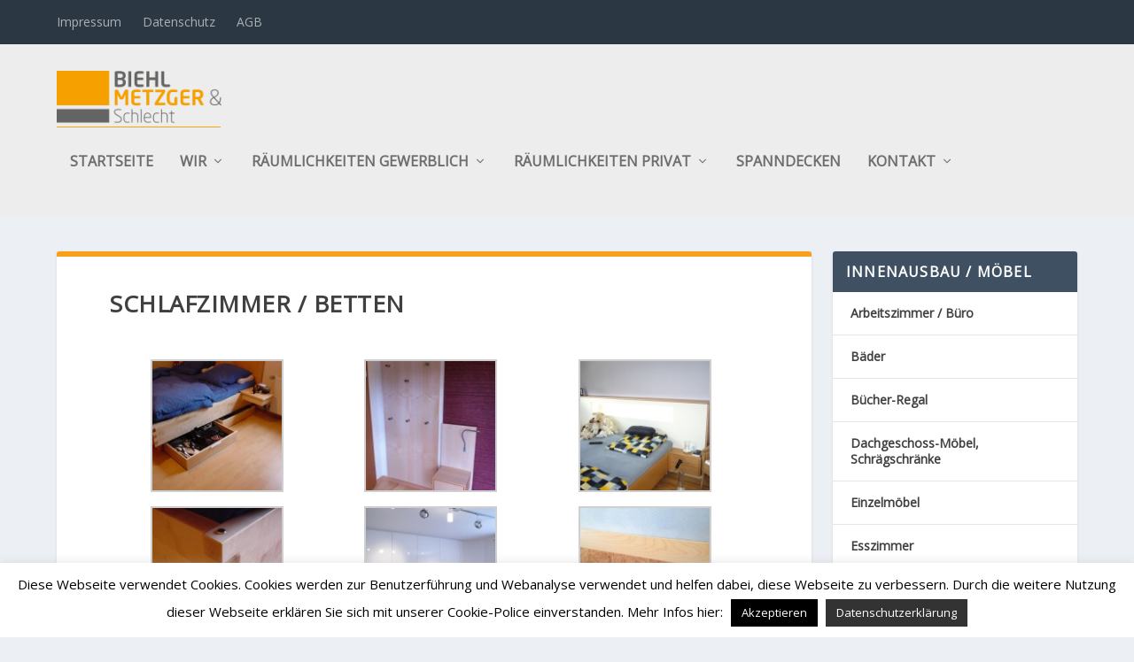

--- FILE ---
content_type: text/html; charset=UTF-8
request_url: https://biehl-metzger-schlecht.de/schlafzimmer-betten/
body_size: 18964
content:
<!DOCTYPE html>
<!--[if IE 6]>
<html id="ie6" lang="de">
<![endif]-->
<!--[if IE 7]>
<html id="ie7" lang="de">
<![endif]-->
<!--[if IE 8]>
<html id="ie8" lang="de">
<![endif]-->
<!--[if !(IE 6) | !(IE 7) | !(IE 8)  ]><!-->
<html lang="de">
<!--<![endif]-->
<head>
	<meta charset="UTF-8" />
			
	<meta http-equiv="X-UA-Compatible" content="IE=edge">
	<link rel="pingback" href="https://biehl-metzger-schlecht.de/xmlrpc.php" />

		<!--[if lt IE 9]>
	<script src="https://biehl-metzger-schlecht.de/wp-content/themes/Extra/scripts/ext/html5.js" type="text/javascript"></script>
	<![endif]-->

	<script type="text/javascript">
		document.documentElement.className = 'js';
	</script>

	<title>Schlafzimmer / Betten | biehl-metzger-schlecht.de</title>
<meta name='robots' content='max-image-preview:large' />
<script type="text/javascript">
			let jqueryParams=[],jQuery=function(r){return jqueryParams=[...jqueryParams,r],jQuery},$=function(r){return jqueryParams=[...jqueryParams,r],$};window.jQuery=jQuery,window.$=jQuery;let customHeadScripts=!1;jQuery.fn=jQuery.prototype={},$.fn=jQuery.prototype={},jQuery.noConflict=function(r){if(window.jQuery)return jQuery=window.jQuery,$=window.jQuery,customHeadScripts=!0,jQuery.noConflict},jQuery.ready=function(r){jqueryParams=[...jqueryParams,r]},$.ready=function(r){jqueryParams=[...jqueryParams,r]},jQuery.load=function(r){jqueryParams=[...jqueryParams,r]},$.load=function(r){jqueryParams=[...jqueryParams,r]},jQuery.fn.ready=function(r){jqueryParams=[...jqueryParams,r]},$.fn.ready=function(r){jqueryParams=[...jqueryParams,r]};</script><link rel="alternate" type="application/rss+xml" title="biehl-metzger-schlecht.de &raquo; Feed" href="https://biehl-metzger-schlecht.de/feed/" />
<link rel="alternate" type="application/rss+xml" title="biehl-metzger-schlecht.de &raquo; Kommentar-Feed" href="https://biehl-metzger-schlecht.de/comments/feed/" />
<meta content="Extra v.4.27.4" name="generator"/><link rel='stylesheet' id='inoplugs_backgrounds_css-css' href='https://biehl-metzger-schlecht.de/wp-content/plugins/wp-backgrounds-lite/includes/wp-backgrounds.css?ver=6.8.3' type='text/css' media='all' />
<link rel='stylesheet' id='wp-block-library-css' href='https://biehl-metzger-schlecht.de/wp-includes/css/dist/block-library/style.min.css?ver=6.8.3' type='text/css' media='all' />
<style id='wp-block-library-theme-inline-css' type='text/css'>
.wp-block-audio :where(figcaption){color:#555;font-size:13px;text-align:center}.is-dark-theme .wp-block-audio :where(figcaption){color:#ffffffa6}.wp-block-audio{margin:0 0 1em}.wp-block-code{border:1px solid #ccc;border-radius:4px;font-family:Menlo,Consolas,monaco,monospace;padding:.8em 1em}.wp-block-embed :where(figcaption){color:#555;font-size:13px;text-align:center}.is-dark-theme .wp-block-embed :where(figcaption){color:#ffffffa6}.wp-block-embed{margin:0 0 1em}.blocks-gallery-caption{color:#555;font-size:13px;text-align:center}.is-dark-theme .blocks-gallery-caption{color:#ffffffa6}:root :where(.wp-block-image figcaption){color:#555;font-size:13px;text-align:center}.is-dark-theme :root :where(.wp-block-image figcaption){color:#ffffffa6}.wp-block-image{margin:0 0 1em}.wp-block-pullquote{border-bottom:4px solid;border-top:4px solid;color:currentColor;margin-bottom:1.75em}.wp-block-pullquote cite,.wp-block-pullquote footer,.wp-block-pullquote__citation{color:currentColor;font-size:.8125em;font-style:normal;text-transform:uppercase}.wp-block-quote{border-left:.25em solid;margin:0 0 1.75em;padding-left:1em}.wp-block-quote cite,.wp-block-quote footer{color:currentColor;font-size:.8125em;font-style:normal;position:relative}.wp-block-quote:where(.has-text-align-right){border-left:none;border-right:.25em solid;padding-left:0;padding-right:1em}.wp-block-quote:where(.has-text-align-center){border:none;padding-left:0}.wp-block-quote.is-large,.wp-block-quote.is-style-large,.wp-block-quote:where(.is-style-plain){border:none}.wp-block-search .wp-block-search__label{font-weight:700}.wp-block-search__button{border:1px solid #ccc;padding:.375em .625em}:where(.wp-block-group.has-background){padding:1.25em 2.375em}.wp-block-separator.has-css-opacity{opacity:.4}.wp-block-separator{border:none;border-bottom:2px solid;margin-left:auto;margin-right:auto}.wp-block-separator.has-alpha-channel-opacity{opacity:1}.wp-block-separator:not(.is-style-wide):not(.is-style-dots){width:100px}.wp-block-separator.has-background:not(.is-style-dots){border-bottom:none;height:1px}.wp-block-separator.has-background:not(.is-style-wide):not(.is-style-dots){height:2px}.wp-block-table{margin:0 0 1em}.wp-block-table td,.wp-block-table th{word-break:normal}.wp-block-table :where(figcaption){color:#555;font-size:13px;text-align:center}.is-dark-theme .wp-block-table :where(figcaption){color:#ffffffa6}.wp-block-video :where(figcaption){color:#555;font-size:13px;text-align:center}.is-dark-theme .wp-block-video :where(figcaption){color:#ffffffa6}.wp-block-video{margin:0 0 1em}:root :where(.wp-block-template-part.has-background){margin-bottom:0;margin-top:0;padding:1.25em 2.375em}
</style>
<style id='global-styles-inline-css' type='text/css'>
:root{--wp--preset--aspect-ratio--square: 1;--wp--preset--aspect-ratio--4-3: 4/3;--wp--preset--aspect-ratio--3-4: 3/4;--wp--preset--aspect-ratio--3-2: 3/2;--wp--preset--aspect-ratio--2-3: 2/3;--wp--preset--aspect-ratio--16-9: 16/9;--wp--preset--aspect-ratio--9-16: 9/16;--wp--preset--color--black: #000000;--wp--preset--color--cyan-bluish-gray: #abb8c3;--wp--preset--color--white: #ffffff;--wp--preset--color--pale-pink: #f78da7;--wp--preset--color--vivid-red: #cf2e2e;--wp--preset--color--luminous-vivid-orange: #ff6900;--wp--preset--color--luminous-vivid-amber: #fcb900;--wp--preset--color--light-green-cyan: #7bdcb5;--wp--preset--color--vivid-green-cyan: #00d084;--wp--preset--color--pale-cyan-blue: #8ed1fc;--wp--preset--color--vivid-cyan-blue: #0693e3;--wp--preset--color--vivid-purple: #9b51e0;--wp--preset--gradient--vivid-cyan-blue-to-vivid-purple: linear-gradient(135deg,rgba(6,147,227,1) 0%,rgb(155,81,224) 100%);--wp--preset--gradient--light-green-cyan-to-vivid-green-cyan: linear-gradient(135deg,rgb(122,220,180) 0%,rgb(0,208,130) 100%);--wp--preset--gradient--luminous-vivid-amber-to-luminous-vivid-orange: linear-gradient(135deg,rgba(252,185,0,1) 0%,rgba(255,105,0,1) 100%);--wp--preset--gradient--luminous-vivid-orange-to-vivid-red: linear-gradient(135deg,rgba(255,105,0,1) 0%,rgb(207,46,46) 100%);--wp--preset--gradient--very-light-gray-to-cyan-bluish-gray: linear-gradient(135deg,rgb(238,238,238) 0%,rgb(169,184,195) 100%);--wp--preset--gradient--cool-to-warm-spectrum: linear-gradient(135deg,rgb(74,234,220) 0%,rgb(151,120,209) 20%,rgb(207,42,186) 40%,rgb(238,44,130) 60%,rgb(251,105,98) 80%,rgb(254,248,76) 100%);--wp--preset--gradient--blush-light-purple: linear-gradient(135deg,rgb(255,206,236) 0%,rgb(152,150,240) 100%);--wp--preset--gradient--blush-bordeaux: linear-gradient(135deg,rgb(254,205,165) 0%,rgb(254,45,45) 50%,rgb(107,0,62) 100%);--wp--preset--gradient--luminous-dusk: linear-gradient(135deg,rgb(255,203,112) 0%,rgb(199,81,192) 50%,rgb(65,88,208) 100%);--wp--preset--gradient--pale-ocean: linear-gradient(135deg,rgb(255,245,203) 0%,rgb(182,227,212) 50%,rgb(51,167,181) 100%);--wp--preset--gradient--electric-grass: linear-gradient(135deg,rgb(202,248,128) 0%,rgb(113,206,126) 100%);--wp--preset--gradient--midnight: linear-gradient(135deg,rgb(2,3,129) 0%,rgb(40,116,252) 100%);--wp--preset--font-size--small: 13px;--wp--preset--font-size--medium: 20px;--wp--preset--font-size--large: 36px;--wp--preset--font-size--x-large: 42px;--wp--preset--spacing--20: 0.44rem;--wp--preset--spacing--30: 0.67rem;--wp--preset--spacing--40: 1rem;--wp--preset--spacing--50: 1.5rem;--wp--preset--spacing--60: 2.25rem;--wp--preset--spacing--70: 3.38rem;--wp--preset--spacing--80: 5.06rem;--wp--preset--shadow--natural: 6px 6px 9px rgba(0, 0, 0, 0.2);--wp--preset--shadow--deep: 12px 12px 50px rgba(0, 0, 0, 0.4);--wp--preset--shadow--sharp: 6px 6px 0px rgba(0, 0, 0, 0.2);--wp--preset--shadow--outlined: 6px 6px 0px -3px rgba(255, 255, 255, 1), 6px 6px rgba(0, 0, 0, 1);--wp--preset--shadow--crisp: 6px 6px 0px rgba(0, 0, 0, 1);}:root { --wp--style--global--content-size: 856px;--wp--style--global--wide-size: 1280px; }:where(body) { margin: 0; }.wp-site-blocks > .alignleft { float: left; margin-right: 2em; }.wp-site-blocks > .alignright { float: right; margin-left: 2em; }.wp-site-blocks > .aligncenter { justify-content: center; margin-left: auto; margin-right: auto; }:where(.is-layout-flex){gap: 0.5em;}:where(.is-layout-grid){gap: 0.5em;}.is-layout-flow > .alignleft{float: left;margin-inline-start: 0;margin-inline-end: 2em;}.is-layout-flow > .alignright{float: right;margin-inline-start: 2em;margin-inline-end: 0;}.is-layout-flow > .aligncenter{margin-left: auto !important;margin-right: auto !important;}.is-layout-constrained > .alignleft{float: left;margin-inline-start: 0;margin-inline-end: 2em;}.is-layout-constrained > .alignright{float: right;margin-inline-start: 2em;margin-inline-end: 0;}.is-layout-constrained > .aligncenter{margin-left: auto !important;margin-right: auto !important;}.is-layout-constrained > :where(:not(.alignleft):not(.alignright):not(.alignfull)){max-width: var(--wp--style--global--content-size);margin-left: auto !important;margin-right: auto !important;}.is-layout-constrained > .alignwide{max-width: var(--wp--style--global--wide-size);}body .is-layout-flex{display: flex;}.is-layout-flex{flex-wrap: wrap;align-items: center;}.is-layout-flex > :is(*, div){margin: 0;}body .is-layout-grid{display: grid;}.is-layout-grid > :is(*, div){margin: 0;}body{padding-top: 0px;padding-right: 0px;padding-bottom: 0px;padding-left: 0px;}:root :where(.wp-element-button, .wp-block-button__link){background-color: #32373c;border-width: 0;color: #fff;font-family: inherit;font-size: inherit;line-height: inherit;padding: calc(0.667em + 2px) calc(1.333em + 2px);text-decoration: none;}.has-black-color{color: var(--wp--preset--color--black) !important;}.has-cyan-bluish-gray-color{color: var(--wp--preset--color--cyan-bluish-gray) !important;}.has-white-color{color: var(--wp--preset--color--white) !important;}.has-pale-pink-color{color: var(--wp--preset--color--pale-pink) !important;}.has-vivid-red-color{color: var(--wp--preset--color--vivid-red) !important;}.has-luminous-vivid-orange-color{color: var(--wp--preset--color--luminous-vivid-orange) !important;}.has-luminous-vivid-amber-color{color: var(--wp--preset--color--luminous-vivid-amber) !important;}.has-light-green-cyan-color{color: var(--wp--preset--color--light-green-cyan) !important;}.has-vivid-green-cyan-color{color: var(--wp--preset--color--vivid-green-cyan) !important;}.has-pale-cyan-blue-color{color: var(--wp--preset--color--pale-cyan-blue) !important;}.has-vivid-cyan-blue-color{color: var(--wp--preset--color--vivid-cyan-blue) !important;}.has-vivid-purple-color{color: var(--wp--preset--color--vivid-purple) !important;}.has-black-background-color{background-color: var(--wp--preset--color--black) !important;}.has-cyan-bluish-gray-background-color{background-color: var(--wp--preset--color--cyan-bluish-gray) !important;}.has-white-background-color{background-color: var(--wp--preset--color--white) !important;}.has-pale-pink-background-color{background-color: var(--wp--preset--color--pale-pink) !important;}.has-vivid-red-background-color{background-color: var(--wp--preset--color--vivid-red) !important;}.has-luminous-vivid-orange-background-color{background-color: var(--wp--preset--color--luminous-vivid-orange) !important;}.has-luminous-vivid-amber-background-color{background-color: var(--wp--preset--color--luminous-vivid-amber) !important;}.has-light-green-cyan-background-color{background-color: var(--wp--preset--color--light-green-cyan) !important;}.has-vivid-green-cyan-background-color{background-color: var(--wp--preset--color--vivid-green-cyan) !important;}.has-pale-cyan-blue-background-color{background-color: var(--wp--preset--color--pale-cyan-blue) !important;}.has-vivid-cyan-blue-background-color{background-color: var(--wp--preset--color--vivid-cyan-blue) !important;}.has-vivid-purple-background-color{background-color: var(--wp--preset--color--vivid-purple) !important;}.has-black-border-color{border-color: var(--wp--preset--color--black) !important;}.has-cyan-bluish-gray-border-color{border-color: var(--wp--preset--color--cyan-bluish-gray) !important;}.has-white-border-color{border-color: var(--wp--preset--color--white) !important;}.has-pale-pink-border-color{border-color: var(--wp--preset--color--pale-pink) !important;}.has-vivid-red-border-color{border-color: var(--wp--preset--color--vivid-red) !important;}.has-luminous-vivid-orange-border-color{border-color: var(--wp--preset--color--luminous-vivid-orange) !important;}.has-luminous-vivid-amber-border-color{border-color: var(--wp--preset--color--luminous-vivid-amber) !important;}.has-light-green-cyan-border-color{border-color: var(--wp--preset--color--light-green-cyan) !important;}.has-vivid-green-cyan-border-color{border-color: var(--wp--preset--color--vivid-green-cyan) !important;}.has-pale-cyan-blue-border-color{border-color: var(--wp--preset--color--pale-cyan-blue) !important;}.has-vivid-cyan-blue-border-color{border-color: var(--wp--preset--color--vivid-cyan-blue) !important;}.has-vivid-purple-border-color{border-color: var(--wp--preset--color--vivid-purple) !important;}.has-vivid-cyan-blue-to-vivid-purple-gradient-background{background: var(--wp--preset--gradient--vivid-cyan-blue-to-vivid-purple) !important;}.has-light-green-cyan-to-vivid-green-cyan-gradient-background{background: var(--wp--preset--gradient--light-green-cyan-to-vivid-green-cyan) !important;}.has-luminous-vivid-amber-to-luminous-vivid-orange-gradient-background{background: var(--wp--preset--gradient--luminous-vivid-amber-to-luminous-vivid-orange) !important;}.has-luminous-vivid-orange-to-vivid-red-gradient-background{background: var(--wp--preset--gradient--luminous-vivid-orange-to-vivid-red) !important;}.has-very-light-gray-to-cyan-bluish-gray-gradient-background{background: var(--wp--preset--gradient--very-light-gray-to-cyan-bluish-gray) !important;}.has-cool-to-warm-spectrum-gradient-background{background: var(--wp--preset--gradient--cool-to-warm-spectrum) !important;}.has-blush-light-purple-gradient-background{background: var(--wp--preset--gradient--blush-light-purple) !important;}.has-blush-bordeaux-gradient-background{background: var(--wp--preset--gradient--blush-bordeaux) !important;}.has-luminous-dusk-gradient-background{background: var(--wp--preset--gradient--luminous-dusk) !important;}.has-pale-ocean-gradient-background{background: var(--wp--preset--gradient--pale-ocean) !important;}.has-electric-grass-gradient-background{background: var(--wp--preset--gradient--electric-grass) !important;}.has-midnight-gradient-background{background: var(--wp--preset--gradient--midnight) !important;}.has-small-font-size{font-size: var(--wp--preset--font-size--small) !important;}.has-medium-font-size{font-size: var(--wp--preset--font-size--medium) !important;}.has-large-font-size{font-size: var(--wp--preset--font-size--large) !important;}.has-x-large-font-size{font-size: var(--wp--preset--font-size--x-large) !important;}
:where(.wp-block-post-template.is-layout-flex){gap: 1.25em;}:where(.wp-block-post-template.is-layout-grid){gap: 1.25em;}
:where(.wp-block-columns.is-layout-flex){gap: 2em;}:where(.wp-block-columns.is-layout-grid){gap: 2em;}
:root :where(.wp-block-pullquote){font-size: 1.5em;line-height: 1.6;}
</style>
<link rel='stylesheet' id='main-style-css' href='https://biehl-metzger-schlecht.de/wp-content/plugins/category-post-list-widget/css/main.css?ver=6.8.3' type='text/css' media='all' />
<link rel='stylesheet' id='slick-style-css' href='https://biehl-metzger-schlecht.de/wp-content/plugins/category-post-list-widget/css/slick.css?ver=6.8.3' type='text/css' media='all' />
<link rel='stylesheet' id='slick-theme-css' href='https://biehl-metzger-schlecht.de/wp-content/plugins/category-post-list-widget/css/slick-theme.css?ver=6.8.3' type='text/css' media='all' />
<link rel='stylesheet' id='cookie-law-info-css' href='https://biehl-metzger-schlecht.de/wp-content/plugins/cookie-law-info/legacy/public/css/cookie-law-info-public.css?ver=3.3.6' type='text/css' media='all' />
<link rel='stylesheet' id='cookie-law-info-gdpr-css' href='https://biehl-metzger-schlecht.de/wp-content/plugins/cookie-law-info/legacy/public/css/cookie-law-info-gdpr.css?ver=3.3.6' type='text/css' media='all' />
<link rel='stylesheet' id='dashicons-css' href='https://biehl-metzger-schlecht.de/wp-includes/css/dashicons.min.css?ver=6.8.3' type='text/css' media='all' />
<link rel='stylesheet' id='thickbox-css' href='https://biehl-metzger-schlecht.de/wp-includes/js/thickbox/thickbox.css?ver=6.8.3' type='text/css' media='all' />
<link rel='stylesheet' id='auto-thickbox-css' href='https://biehl-metzger-schlecht.de/wp-content/plugins/auto-thickbox/css/styles-pre39.css?ver=20140420' type='text/css' media='all' />
<link rel='stylesheet' id='extra-style-css' href='https://biehl-metzger-schlecht.de/wp-content/themes/Extra/style.min.css?ver=4.27.4' type='text/css' media='all' />
<style id='extra-dynamic-critical-inline-css' type='text/css'>
@font-face{font-family:ETmodules;font-display:block;src:url(//biehl-metzger-schlecht.de/wp-content/themes/Extra/core/admin/fonts/modules/all/modules.eot);src:url(//biehl-metzger-schlecht.de/wp-content/themes/Extra/core/admin/fonts/modules/all/modules.eot?#iefix) format("embedded-opentype"),url(//biehl-metzger-schlecht.de/wp-content/themes/Extra/core/admin/fonts/modules/all/modules.woff) format("woff"),url(//biehl-metzger-schlecht.de/wp-content/themes/Extra/core/admin/fonts/modules/all/modules.ttf) format("truetype"),url(//biehl-metzger-schlecht.de/wp-content/themes/Extra/core/admin/fonts/modules/all/modules.svg#ETmodules) format("svg");font-weight:400;font-style:normal}
@media (min-width:981px){.et_pb_gutters3 .et_pb_column,.et_pb_gutters3.et_pb_row .et_pb_column{margin-right:5.5%}.et_pb_gutters3 .et_pb_column_4_4,.et_pb_gutters3.et_pb_row .et_pb_column_4_4{width:100%}.et_pb_gutters3 .et_pb_column_4_4 .et_pb_module,.et_pb_gutters3.et_pb_row .et_pb_column_4_4 .et_pb_module{margin-bottom:2.75%}.et_pb_gutters3 .et_pb_column_3_4,.et_pb_gutters3.et_pb_row .et_pb_column_3_4{width:73.625%}.et_pb_gutters3 .et_pb_column_3_4 .et_pb_module,.et_pb_gutters3.et_pb_row .et_pb_column_3_4 .et_pb_module{margin-bottom:3.735%}.et_pb_gutters3 .et_pb_column_2_3,.et_pb_gutters3.et_pb_row .et_pb_column_2_3{width:64.833%}.et_pb_gutters3 .et_pb_column_2_3 .et_pb_module,.et_pb_gutters3.et_pb_row .et_pb_column_2_3 .et_pb_module{margin-bottom:4.242%}.et_pb_gutters3 .et_pb_column_3_5,.et_pb_gutters3.et_pb_row .et_pb_column_3_5{width:57.8%}.et_pb_gutters3 .et_pb_column_3_5 .et_pb_module,.et_pb_gutters3.et_pb_row .et_pb_column_3_5 .et_pb_module{margin-bottom:4.758%}.et_pb_gutters3 .et_pb_column_1_2,.et_pb_gutters3.et_pb_row .et_pb_column_1_2{width:47.25%}.et_pb_gutters3 .et_pb_column_1_2 .et_pb_module,.et_pb_gutters3.et_pb_row .et_pb_column_1_2 .et_pb_module{margin-bottom:5.82%}.et_pb_gutters3 .et_pb_column_2_5,.et_pb_gutters3.et_pb_row .et_pb_column_2_5{width:36.7%}.et_pb_gutters3 .et_pb_column_2_5 .et_pb_module,.et_pb_gutters3.et_pb_row .et_pb_column_2_5 .et_pb_module{margin-bottom:7.493%}.et_pb_gutters3 .et_pb_column_1_3,.et_pb_gutters3.et_pb_row .et_pb_column_1_3{width:29.6667%}.et_pb_gutters3 .et_pb_column_1_3 .et_pb_module,.et_pb_gutters3.et_pb_row .et_pb_column_1_3 .et_pb_module{margin-bottom:9.27%}.et_pb_gutters3 .et_pb_column_1_4,.et_pb_gutters3.et_pb_row .et_pb_column_1_4{width:20.875%}.et_pb_gutters3 .et_pb_column_1_4 .et_pb_module,.et_pb_gutters3.et_pb_row .et_pb_column_1_4 .et_pb_module{margin-bottom:13.174%}.et_pb_gutters3 .et_pb_column_1_5,.et_pb_gutters3.et_pb_row .et_pb_column_1_5{width:15.6%}.et_pb_gutters3 .et_pb_column_1_5 .et_pb_module,.et_pb_gutters3.et_pb_row .et_pb_column_1_5 .et_pb_module{margin-bottom:17.628%}.et_pb_gutters3 .et_pb_column_1_6,.et_pb_gutters3.et_pb_row .et_pb_column_1_6{width:12.0833%}.et_pb_gutters3 .et_pb_column_1_6 .et_pb_module,.et_pb_gutters3.et_pb_row .et_pb_column_1_6 .et_pb_module{margin-bottom:22.759%}.et_pb_gutters3 .et_full_width_page.woocommerce-page ul.products li.product{width:20.875%;margin-right:5.5%;margin-bottom:5.5%}.et_pb_gutters3.et_left_sidebar.woocommerce-page #main-content ul.products li.product,.et_pb_gutters3.et_right_sidebar.woocommerce-page #main-content ul.products li.product{width:28.353%;margin-right:7.47%}.et_pb_gutters3.et_left_sidebar.woocommerce-page #main-content ul.products.columns-1 li.product,.et_pb_gutters3.et_right_sidebar.woocommerce-page #main-content ul.products.columns-1 li.product{width:100%;margin-right:0}.et_pb_gutters3.et_left_sidebar.woocommerce-page #main-content ul.products.columns-2 li.product,.et_pb_gutters3.et_right_sidebar.woocommerce-page #main-content ul.products.columns-2 li.product{width:48%;margin-right:4%}.et_pb_gutters3.et_left_sidebar.woocommerce-page #main-content ul.products.columns-2 li:nth-child(2n+2),.et_pb_gutters3.et_right_sidebar.woocommerce-page #main-content ul.products.columns-2 li:nth-child(2n+2){margin-right:0}.et_pb_gutters3.et_left_sidebar.woocommerce-page #main-content ul.products.columns-2 li:nth-child(3n+1),.et_pb_gutters3.et_right_sidebar.woocommerce-page #main-content ul.products.columns-2 li:nth-child(3n+1){clear:none}}
@media (min-width:981px){.et_pb_gutter.et_pb_gutters1 #left-area{width:75%}.et_pb_gutter.et_pb_gutters1 #sidebar{width:25%}.et_pb_gutters1.et_right_sidebar #left-area{padding-right:0}.et_pb_gutters1.et_left_sidebar #left-area{padding-left:0}.et_pb_gutter.et_pb_gutters1.et_right_sidebar #main-content .container:before{right:25%!important}.et_pb_gutter.et_pb_gutters1.et_left_sidebar #main-content .container:before{left:25%!important}.et_pb_gutters1 .et_pb_column,.et_pb_gutters1.et_pb_row .et_pb_column{margin-right:0}.et_pb_gutters1 .et_pb_column_4_4,.et_pb_gutters1.et_pb_row .et_pb_column_4_4{width:100%}.et_pb_gutters1 .et_pb_column_4_4 .et_pb_module,.et_pb_gutters1.et_pb_row .et_pb_column_4_4 .et_pb_module{margin-bottom:0}.et_pb_gutters1 .et_pb_column_3_4,.et_pb_gutters1.et_pb_row .et_pb_column_3_4{width:75%}.et_pb_gutters1 .et_pb_column_3_4 .et_pb_module,.et_pb_gutters1.et_pb_row .et_pb_column_3_4 .et_pb_module{margin-bottom:0}.et_pb_gutters1 .et_pb_column_2_3,.et_pb_gutters1.et_pb_row .et_pb_column_2_3{width:66.667%}.et_pb_gutters1 .et_pb_column_2_3 .et_pb_module,.et_pb_gutters1.et_pb_row .et_pb_column_2_3 .et_pb_module{margin-bottom:0}.et_pb_gutters1 .et_pb_column_3_5,.et_pb_gutters1.et_pb_row .et_pb_column_3_5{width:60%}.et_pb_gutters1 .et_pb_column_3_5 .et_pb_module,.et_pb_gutters1.et_pb_row .et_pb_column_3_5 .et_pb_module{margin-bottom:0}.et_pb_gutters1 .et_pb_column_1_2,.et_pb_gutters1.et_pb_row .et_pb_column_1_2{width:50%}.et_pb_gutters1 .et_pb_column_1_2 .et_pb_module,.et_pb_gutters1.et_pb_row .et_pb_column_1_2 .et_pb_module{margin-bottom:0}.et_pb_gutters1 .et_pb_column_2_5,.et_pb_gutters1.et_pb_row .et_pb_column_2_5{width:40%}.et_pb_gutters1 .et_pb_column_2_5 .et_pb_module,.et_pb_gutters1.et_pb_row .et_pb_column_2_5 .et_pb_module{margin-bottom:0}.et_pb_gutters1 .et_pb_column_1_3,.et_pb_gutters1.et_pb_row .et_pb_column_1_3{width:33.3333%}.et_pb_gutters1 .et_pb_column_1_3 .et_pb_module,.et_pb_gutters1.et_pb_row .et_pb_column_1_3 .et_pb_module{margin-bottom:0}.et_pb_gutters1 .et_pb_column_1_4,.et_pb_gutters1.et_pb_row .et_pb_column_1_4{width:25%}.et_pb_gutters1 .et_pb_column_1_4 .et_pb_module,.et_pb_gutters1.et_pb_row .et_pb_column_1_4 .et_pb_module{margin-bottom:0}.et_pb_gutters1 .et_pb_column_1_5,.et_pb_gutters1.et_pb_row .et_pb_column_1_5{width:20%}.et_pb_gutters1 .et_pb_column_1_5 .et_pb_module,.et_pb_gutters1.et_pb_row .et_pb_column_1_5 .et_pb_module{margin-bottom:0}.et_pb_gutters1 .et_pb_column_1_6,.et_pb_gutters1.et_pb_row .et_pb_column_1_6{width:16.6667%}.et_pb_gutters1 .et_pb_column_1_6 .et_pb_module,.et_pb_gutters1.et_pb_row .et_pb_column_1_6 .et_pb_module{margin-bottom:0}.et_pb_gutters1 .et_full_width_page.woocommerce-page ul.products li.product{width:25%;margin-right:0;margin-bottom:0}.et_pb_gutters1.et_left_sidebar.woocommerce-page #main-content ul.products li.product,.et_pb_gutters1.et_right_sidebar.woocommerce-page #main-content ul.products li.product{width:33.333%;margin-right:0}}@media (max-width:980px){.et_pb_gutters1 .et_pb_column,.et_pb_gutters1 .et_pb_column .et_pb_module,.et_pb_gutters1.et_pb_row .et_pb_column,.et_pb_gutters1.et_pb_row .et_pb_column .et_pb_module{margin-bottom:0}.et_pb_gutters1 .et_pb_row_1-2_1-4_1-4>.et_pb_column.et_pb_column_1_4,.et_pb_gutters1 .et_pb_row_1-4_1-4>.et_pb_column.et_pb_column_1_4,.et_pb_gutters1 .et_pb_row_1-4_1-4_1-2>.et_pb_column.et_pb_column_1_4,.et_pb_gutters1 .et_pb_row_1-5_1-5_3-5>.et_pb_column.et_pb_column_1_5,.et_pb_gutters1 .et_pb_row_3-5_1-5_1-5>.et_pb_column.et_pb_column_1_5,.et_pb_gutters1 .et_pb_row_4col>.et_pb_column.et_pb_column_1_4,.et_pb_gutters1 .et_pb_row_5col>.et_pb_column.et_pb_column_1_5,.et_pb_gutters1.et_pb_row_1-2_1-4_1-4>.et_pb_column.et_pb_column_1_4,.et_pb_gutters1.et_pb_row_1-4_1-4>.et_pb_column.et_pb_column_1_4,.et_pb_gutters1.et_pb_row_1-4_1-4_1-2>.et_pb_column.et_pb_column_1_4,.et_pb_gutters1.et_pb_row_1-5_1-5_3-5>.et_pb_column.et_pb_column_1_5,.et_pb_gutters1.et_pb_row_3-5_1-5_1-5>.et_pb_column.et_pb_column_1_5,.et_pb_gutters1.et_pb_row_4col>.et_pb_column.et_pb_column_1_4,.et_pb_gutters1.et_pb_row_5col>.et_pb_column.et_pb_column_1_5{width:50%;margin-right:0}.et_pb_gutters1 .et_pb_row_1-2_1-6_1-6_1-6>.et_pb_column.et_pb_column_1_6,.et_pb_gutters1 .et_pb_row_1-6_1-6_1-6>.et_pb_column.et_pb_column_1_6,.et_pb_gutters1 .et_pb_row_1-6_1-6_1-6_1-2>.et_pb_column.et_pb_column_1_6,.et_pb_gutters1 .et_pb_row_6col>.et_pb_column.et_pb_column_1_6,.et_pb_gutters1.et_pb_row_1-2_1-6_1-6_1-6>.et_pb_column.et_pb_column_1_6,.et_pb_gutters1.et_pb_row_1-6_1-6_1-6>.et_pb_column.et_pb_column_1_6,.et_pb_gutters1.et_pb_row_1-6_1-6_1-6_1-2>.et_pb_column.et_pb_column_1_6,.et_pb_gutters1.et_pb_row_6col>.et_pb_column.et_pb_column_1_6{width:33.333%;margin-right:0}.et_pb_gutters1 .et_pb_row_1-6_1-6_1-6_1-6>.et_pb_column.et_pb_column_1_6,.et_pb_gutters1.et_pb_row_1-6_1-6_1-6_1-6>.et_pb_column.et_pb_column_1_6{width:50%;margin-right:0}}@media (max-width:767px){.et_pb_gutters1 .et_pb_column,.et_pb_gutters1 .et_pb_column .et_pb_module,.et_pb_gutters1.et_pb_row .et_pb_column,.et_pb_gutters1.et_pb_row .et_pb_column .et_pb_module{margin-bottom:0}}@media (max-width:479px){.et_pb_gutters1 .et_pb_column,.et_pb_gutters1.et_pb_row .et_pb_column{margin:0!important}.et_pb_gutters1 .et_pb_column .et_pb_module,.et_pb_gutters1.et_pb_row .et_pb_column .et_pb_module{margin-bottom:0}}
@-webkit-keyframes fadeOutTop{0%{opacity:1;transform:translatey(0)}to{opacity:0;transform:translatey(-60%)}}@keyframes fadeOutTop{0%{opacity:1;transform:translatey(0)}to{opacity:0;transform:translatey(-60%)}}@-webkit-keyframes fadeInTop{0%{opacity:0;transform:translatey(-60%)}to{opacity:1;transform:translatey(0)}}@keyframes fadeInTop{0%{opacity:0;transform:translatey(-60%)}to{opacity:1;transform:translatey(0)}}@-webkit-keyframes fadeInBottom{0%{opacity:0;transform:translatey(60%)}to{opacity:1;transform:translatey(0)}}@keyframes fadeInBottom{0%{opacity:0;transform:translatey(60%)}to{opacity:1;transform:translatey(0)}}@-webkit-keyframes fadeOutBottom{0%{opacity:1;transform:translatey(0)}to{opacity:0;transform:translatey(60%)}}@keyframes fadeOutBottom{0%{opacity:1;transform:translatey(0)}to{opacity:0;transform:translatey(60%)}}@-webkit-keyframes Grow{0%{opacity:0;transform:scaleY(.5)}to{opacity:1;transform:scale(1)}}@keyframes Grow{0%{opacity:0;transform:scaleY(.5)}to{opacity:1;transform:scale(1)}}/*!
	  * Animate.css - http://daneden.me/animate
	  * Licensed under the MIT license - http://opensource.org/licenses/MIT
	  * Copyright (c) 2015 Daniel Eden
	 */@-webkit-keyframes flipInX{0%{transform:perspective(400px) rotateX(90deg);-webkit-animation-timing-function:ease-in;animation-timing-function:ease-in;opacity:0}40%{transform:perspective(400px) rotateX(-20deg);-webkit-animation-timing-function:ease-in;animation-timing-function:ease-in}60%{transform:perspective(400px) rotateX(10deg);opacity:1}80%{transform:perspective(400px) rotateX(-5deg)}to{transform:perspective(400px)}}@keyframes flipInX{0%{transform:perspective(400px) rotateX(90deg);-webkit-animation-timing-function:ease-in;animation-timing-function:ease-in;opacity:0}40%{transform:perspective(400px) rotateX(-20deg);-webkit-animation-timing-function:ease-in;animation-timing-function:ease-in}60%{transform:perspective(400px) rotateX(10deg);opacity:1}80%{transform:perspective(400px) rotateX(-5deg)}to{transform:perspective(400px)}}@-webkit-keyframes flipInY{0%{transform:perspective(400px) rotateY(90deg);-webkit-animation-timing-function:ease-in;animation-timing-function:ease-in;opacity:0}40%{transform:perspective(400px) rotateY(-20deg);-webkit-animation-timing-function:ease-in;animation-timing-function:ease-in}60%{transform:perspective(400px) rotateY(10deg);opacity:1}80%{transform:perspective(400px) rotateY(-5deg)}to{transform:perspective(400px)}}@keyframes flipInY{0%{transform:perspective(400px) rotateY(90deg);-webkit-animation-timing-function:ease-in;animation-timing-function:ease-in;opacity:0}40%{transform:perspective(400px) rotateY(-20deg);-webkit-animation-timing-function:ease-in;animation-timing-function:ease-in}60%{transform:perspective(400px) rotateY(10deg);opacity:1}80%{transform:perspective(400px) rotateY(-5deg)}to{transform:perspective(400px)}}
.nav li li{padding:0 20px;margin:0}.et-menu li li a{padding:6px 20px;width:200px}.nav li{position:relative;line-height:1em}.nav li li{position:relative;line-height:2em}.nav li ul{position:absolute;padding:20px 0;z-index:9999;width:240px;background:#fff;visibility:hidden;opacity:0;border-top:3px solid #2ea3f2;box-shadow:0 2px 5px rgba(0,0,0,.1);-moz-box-shadow:0 2px 5px rgba(0,0,0,.1);-webkit-box-shadow:0 2px 5px rgba(0,0,0,.1);-webkit-transform:translateZ(0);text-align:left}.nav li.et-hover>ul{visibility:visible}.nav li.et-touch-hover>ul,.nav li:hover>ul{opacity:1;visibility:visible}.nav li li ul{z-index:1000;top:-23px;left:240px}.nav li.et-reverse-direction-nav li ul{left:auto;right:240px}.nav li:hover{visibility:inherit}.et_mobile_menu li a,.nav li li a{font-size:14px;transition:opacity .2s ease-in-out,background-color .2s ease-in-out}.et_mobile_menu li a:hover,.nav ul li a:hover{background-color:rgba(0,0,0,.03);opacity:.7}.et-dropdown-removing>ul{display:none}.mega-menu .et-dropdown-removing>ul{display:block}.et-menu .menu-item-has-children>a:first-child:after{font-family:ETmodules;content:"3";font-size:16px;position:absolute;right:0;top:0;font-weight:800}.et-menu .menu-item-has-children>a:first-child{padding-right:20px}.et-menu li li.menu-item-has-children>a:first-child:after{right:20px;top:6px}.et-menu-nav li.mega-menu{position:inherit}.et-menu-nav li.mega-menu>ul{padding:30px 20px;position:absolute!important;width:100%;left:0!important}.et-menu-nav li.mega-menu ul li{margin:0;float:left!important;display:block!important;padding:0!important}.et-menu-nav li.mega-menu li>ul{-webkit-animation:none!important;animation:none!important;padding:0;border:none;left:auto;top:auto;width:240px!important;position:relative;box-shadow:none;-webkit-box-shadow:none}.et-menu-nav li.mega-menu li ul{visibility:visible;opacity:1;display:none}.et-menu-nav li.mega-menu.et-hover li ul,.et-menu-nav li.mega-menu:hover li ul{display:block}.et-menu-nav li.mega-menu:hover>ul{opacity:1!important;visibility:visible!important}.et-menu-nav li.mega-menu>ul>li>a:first-child{padding-top:0!important;font-weight:700;border-bottom:1px solid rgba(0,0,0,.03)}.et-menu-nav li.mega-menu>ul>li>a:first-child:hover{background-color:transparent!important}.et-menu-nav li.mega-menu li>a{width:200px!important}.et-menu-nav li.mega-menu.mega-menu-parent li>a,.et-menu-nav li.mega-menu.mega-menu-parent li li{width:100%!important}.et-menu-nav li.mega-menu.mega-menu-parent li>.sub-menu{float:left;width:100%!important}.et-menu-nav li.mega-menu>ul>li{width:25%;margin:0}.et-menu-nav li.mega-menu.mega-menu-parent-3>ul>li{width:33.33%}.et-menu-nav li.mega-menu.mega-menu-parent-2>ul>li{width:50%}.et-menu-nav li.mega-menu.mega-menu-parent-1>ul>li{width:100%}.et_pb_fullwidth_menu li.mega-menu .menu-item-has-children>a:first-child:after,.et_pb_menu li.mega-menu .menu-item-has-children>a:first-child:after{display:none}.et_fullwidth_nav #top-menu li.mega-menu>ul{width:auto;left:30px!important;right:30px!important}.et_mobile_menu{position:absolute;left:0;padding:5%;background:#fff;width:100%;visibility:visible;opacity:1;display:none;z-index:9999;border-top:3px solid #2ea3f2;box-shadow:0 2px 5px rgba(0,0,0,.1);-moz-box-shadow:0 2px 5px rgba(0,0,0,.1);-webkit-box-shadow:0 2px 5px rgba(0,0,0,.1)}#main-header .et_mobile_menu li ul,.et_pb_fullwidth_menu .et_mobile_menu li ul,.et_pb_menu .et_mobile_menu li ul{visibility:visible!important;display:block!important;padding-left:10px}.et_mobile_menu li li{padding-left:5%}.et_mobile_menu li a{border-bottom:1px solid rgba(0,0,0,.03);color:#666;padding:10px 5%;display:block}.et_mobile_menu .menu-item-has-children>a{font-weight:700;background-color:rgba(0,0,0,.03)}.et_mobile_menu li .menu-item-has-children>a{background-color:transparent}.et_mobile_nav_menu{float:right;display:none}.mobile_menu_bar{position:relative;display:block;line-height:0}.mobile_menu_bar:before{content:"a";font-size:32px;position:relative;left:0;top:0;cursor:pointer}.et_pb_module .mobile_menu_bar:before{top:2px}.mobile_nav .select_page{display:none}
.et_post_gallery{padding:0!important;line-height:1.7!important;list-style:none!important}.et_gallery_item{float:left;width:28.353%;margin:0 7.47% 7.47% 0}.blocks-gallery-item,.et_gallery_item{padding-left:0!important}.blocks-gallery-item:before,.et_gallery_item:before{display:none}.et_gallery_item:nth-child(3n){margin-right:0}.et_gallery_item:nth-child(3n+1){clear:both}
.mfp-wrap .mfp-container button:hover{background:transparent!important}.mfp-wrap .mfp-arrow:active{position:absolute;top:50%}.mfp-wrap .mfp-close:active{position:absolute;top:-10px}.mfp-arrow-left .mfp-a,.mfp-arrow-left:after,.mfp-arrow-right .mfp-a,.mfp-arrow-right:after{font-family:ETmodules;speak:none;font-style:normal;font-weight:400;font-variant:normal;text-transform:none;line-height:1;-webkit-font-smoothing:antialiased;-moz-osx-font-smoothing:grayscale}.mfp-fade.mfp-bg{opacity:.001;transition:all .5s ease-out}.mfp-fade.mfp-bg.mfp-ready{opacity:.8}.mfp-fade.mfp-bg.mfp-removing{opacity:0}.mfp-fade .mfp-wrap.mfp-wrap.mfp-ready .mfp-content{opacity:1}.mfp-fade .mfp-wrap.mfp-wrap.mfp-removing .mfp-content{opacity:0}.mfp-fade .mfp-wrap .mfp-content{opacity:.001;transition:all .5s ease-out}.mfp-bg{z-index:1000000;overflow:hidden;background:#0b0b0b;opacity:.8;filter:alpha(opacity=80)}.mfp-bg,.mfp-wrap{top:0;left:0;width:100%;height:100%;position:fixed}.mfp-wrap{z-index:1000001;outline:none!important;-webkit-backface-visibility:hidden}.mfp-container{text-align:center;position:absolute;width:100%;height:100%;left:0;top:0;padding:0 8px;box-sizing:border-box}.mfp-container:before{content:"";display:inline-block;height:100%;vertical-align:middle}.mfp-align-top .mfp-container:before{display:none}.mfp-content{position:relative;display:inline-block;vertical-align:middle;margin:0 auto;text-align:left;z-index:1045}.mfp-ajax-holder .mfp-content,.mfp-inline-holder .mfp-content{width:100%;cursor:auto}.mfp-ajax-cur{cursor:progress}.mfp-zoom{cursor:pointer;cursor:zoom-in}.mfp-zoom-out-cur,.mfp-zoom-out-cur .mfp-image-holder .mfp-close{cursor:zoom-out}.mfp-auto-cursor .mfp-content{cursor:auto}.mfp-arrow,.mfp-close,.mfp-counter,.mfp-preloader{-webkit-user-select:none;-moz-user-select:none;user-select:none}.mfp-loading.mfp-figure{display:none}.mfp-hide{display:none!important}.mfp-preloader{color:#ccc;position:absolute;top:50%;width:auto;text-align:center;margin-top:-.8em;left:8px;right:8px;z-index:1044}.mfp-preloader a{color:#ccc}.mfp-preloader a:hover{color:#fff}.mfp-s-error .mfp-content,.mfp-s-ready .mfp-preloader{display:none}button.mfp-arrow,button.mfp-close{overflow:visible;cursor:pointer;background:transparent;border:0;-webkit-appearance:none;display:block;outline:none;padding:0;z-index:1046;box-shadow:none}button::-moz-focus-inner{padding:0;border:0}.mfp-close{width:44px;height:44px;line-height:44px;position:absolute;right:0;top:0;text-decoration:none;text-align:center;opacity:.65;filter:alpha(opacity=65);padding:0 0 18px 10px;color:#fff;font-style:normal;font-size:28px;font-family:Arial,Baskerville,monospace}.mfp-close:focus,.mfp-close:hover{opacity:1;filter:alpha(opacity=100)}.mfp-close:active{top:1px}.mfp-close-btn-in .mfp-close{color:#333}.mfp-iframe-holder .mfp-close,.mfp-image-holder .mfp-close{color:#fff;right:-6px;text-align:right;padding-right:6px;width:100%}.mfp-counter{position:absolute;top:0;right:0;color:#ccc;font-size:12px;line-height:18px}.mfp-arrow{position:absolute;opacity:.55;filter:alpha(opacity=55);top:50%;margin:-32px 0 0;padding:0;-webkit-tap-highlight-color:rgba(0,0,0,0)}.mfp-arrow:hover{opacity:1;filter:alpha(opacity=100)}.mfp-arrow-left{left:10px}.mfp-arrow-right{right:10px}.mfp-iframe-holder{padding-top:40px;padding-bottom:40px}.mfp-iframe-holder .mfp-content{line-height:0;width:100%;max-width:900px}.mfp-iframe-holder .mfp-close{top:-40px}.mfp-iframe-scaler{width:100%;height:0;overflow:hidden;padding-top:56.25%}.mfp-iframe-scaler iframe{position:absolute;display:block;top:0;left:0;width:100%;height:100%;box-shadow:0 0 8px rgba(0,0,0,.6);background:#000}.mfp-arrow{background:none!important;margin-top:-32px!important;line-height:1em!important}.mfp-arrow,.mfp-arrow:after{width:48px!important;height:48px!important}.mfp-arrow:after{margin:0!important;top:0!important;border:none!important}.mfp-arrow-left{left:0!important}.mfp-arrow-left .mfp-a,.mfp-arrow-left:after,.mfp-arrow-right .mfp-a,.mfp-arrow-right:after{border:none;font-size:64px;color:#fff}.mfp-arrow-left:before,.mfp-arrow-right:before{display:none}.mfp-arrow-left .mfp-a,.mfp-arrow-left:after{content:"4"}.mfp-arrow-right .mfp-a,.mfp-arrow-right:after{content:"5"}.mfp-iframe-holder .mfp-close,.mfp-image-holder .mfp-close{font-size:64px;font-family:Open Sans,Arial,sans-serif;font-weight:200;top:-10px;opacity:.2}.mfp-iframe-holder .mfp-close:hover,.mfp-image-holder .mfp-close:hover{opacity:1}img.mfp-img{width:auto;max-width:100%;height:auto;display:block;box-sizing:border-box;padding:40px 0;margin:0 auto}.mfp-figure,img.mfp-img{line-height:0}.mfp-figure:after{content:"";position:absolute;left:0;top:40px;bottom:40px;display:block;right:0;width:auto;height:auto;z-index:-1;box-shadow:0 0 8px rgba(0,0,0,.6);background:#444}.mfp-figure small{color:#bdbdbd;display:block;font-size:12px;line-height:14px}.mfp-figure figure{margin:0}.mfp-bottom-bar{margin-top:-36px;position:absolute;top:100%;left:0;width:100%;cursor:auto}.mfp-title{text-align:left;line-height:18px;color:#f3f3f3;word-wrap:break-word;padding-right:36px}.mfp-image-holder .mfp-content{max-width:100%}.mfp-gallery .mfp-image-holder .mfp-figure{cursor:pointer}@media screen and (max-height:300px),screen and (max-width:800px) and (orientation:landscape){.mfp-img-mobile .mfp-image-holder{padding-left:0;padding-right:0}.mfp-img-mobile img.mfp-img{padding:0}.mfp-img-mobile .mfp-figure:after{top:0;bottom:0}.mfp-img-mobile .mfp-figure small{display:inline;margin-left:5px}.mfp-img-mobile .mfp-bottom-bar{background:rgba(0,0,0,.6);bottom:0;margin:0;top:auto;padding:3px 5px;position:fixed;box-sizing:border-box}.mfp-img-mobile .mfp-bottom-bar:empty{padding:0}.mfp-img-mobile .mfp-counter{right:5px;top:3px}.mfp-img-mobile .mfp-close{top:0;right:0;width:35px;height:35px;line-height:35px;background:rgba(0,0,0,.6);position:fixed;text-align:center;padding:0}}@media (max-width:900px){.mfp-arrow{transform:scale(.75)}.mfp-arrow-left{transform-origin:0}.mfp-arrow-right{transform-origin:100%}.mfp-container{padding-left:6px;padding-right:6px}}
.et_overlay{z-index:-1;position:absolute;top:0;left:0;display:block;width:100%;height:100%;background:hsla(0,0%,100%,.9);opacity:0;pointer-events:none;transition:all .3s;border:1px solid #e5e5e5;box-sizing:border-box;-webkit-backface-visibility:hidden;backface-visibility:hidden;-webkit-font-smoothing:antialiased}.et_overlay:before{color:#2ea3f2;content:"\E050";position:absolute;top:50%;left:50%;transform:translate(-50%,-50%);font-size:32px;transition:all .4s}.et_portfolio_image,.et_shop_image{position:relative;display:block}.et_pb_has_overlay:not(.et_pb_image):hover .et_overlay,.et_portfolio_image:hover .et_overlay,.et_shop_image:hover .et_overlay{z-index:3;opacity:1}#ie7 .et_overlay,#ie8 .et_overlay{display:none}.et_pb_module.et_pb_has_overlay{position:relative}.et_pb_module.et_pb_has_overlay .et_overlay,article.et_pb_has_overlay{border:none}
.et_pb_with_border .et_pb_image_wrap{border:0 solid #333}.et_pb_image{margin-left:auto;margin-right:auto;line-height:0}.et_pb_image.aligncenter{text-align:center}.et_pb_image.et_pb_has_overlay a.et_pb_lightbox_image{display:block;position:relative}.et_pb_image{display:block}.et_pb_image .et_pb_image_wrap{display:inline-block;position:relative;max-width:100%}.et_pb_image .et_pb_image_wrap img[src*=".svg"]{width:auto}.et_pb_image img{position:relative}.et_pb_image_sticky{margin-bottom:0!important;display:inherit}.et_pb_image.et_pb_has_overlay .et_pb_image_wrap:hover .et_overlay{z-index:3;opacity:1}@media (min-width:981px){.et_pb_section_sticky,.et_pb_section_sticky.et_pb_bottom_divider .et_pb_row:nth-last-child(2),.et_pb_section_sticky .et_pb_column_single,.et_pb_section_sticky .et_pb_row.et-last-child,.et_pb_section_sticky .et_pb_row:last-child,.et_pb_section_sticky .et_pb_specialty_column .et_pb_row_inner.et-last-child,.et_pb_section_sticky .et_pb_specialty_column .et_pb_row_inner:last-child{padding-bottom:0!important}}@media (max-width:980px){.et_pb_image_sticky_tablet{margin-bottom:0!important;display:inherit}.et_pb_section_sticky_mobile,.et_pb_section_sticky_mobile.et_pb_bottom_divider .et_pb_row:nth-last-child(2),.et_pb_section_sticky_mobile .et_pb_column_single,.et_pb_section_sticky_mobile .et_pb_row.et-last-child,.et_pb_section_sticky_mobile .et_pb_row:last-child,.et_pb_section_sticky_mobile .et_pb_specialty_column .et_pb_row_inner.et-last-child,.et_pb_section_sticky_mobile .et_pb_specialty_column .et_pb_row_inner:last-child{padding-bottom:0!important}.et_pb_section_sticky .et_pb_row.et-last-child .et_pb_column.et_pb_row_sticky.et-last-child,.et_pb_section_sticky .et_pb_row:last-child .et_pb_column.et_pb_row_sticky:last-child{margin-bottom:0}.et_pb_image_bottom_space_tablet{margin-bottom:30px!important;display:block}.et_always_center_on_mobile{text-align:center!important;margin-left:auto!important;margin-right:auto!important}}@media (max-width:767px){.et_pb_image_sticky_phone{margin-bottom:0!important;display:inherit}.et_pb_image_bottom_space_phone{margin-bottom:30px!important;display:block}}
</style>
<link rel='preload' id='extra-dynamic-late-css' href='https://biehl-metzger-schlecht.de/wp-content/et-cache/1077/et-extra-dynamic-1077-late.css?ver=1748945956' as='style' media='all' onload="this.onload=null;this.rel='stylesheet'" />
<link rel='stylesheet' id='divi-gallery-extended-styles-css' href='https://biehl-metzger-schlecht.de/wp-content/plugins/divi-gallery-extended/styles/style.min.css?ver=1.6.0' type='text/css' media='all' />
<script type="text/javascript" src="https://biehl-metzger-schlecht.de/wp-includes/js/jquery/jquery.min.js?ver=3.7.1" id="jquery-core-js"></script>
<script type="text/javascript" src="https://biehl-metzger-schlecht.de/wp-includes/js/jquery/jquery-migrate.min.js?ver=3.4.1" id="jquery-migrate-js"></script>
<script type="text/javascript" id="jquery-js-after">
/* <![CDATA[ */
jqueryParams.length&&$.each(jqueryParams,function(e,r){if("function"==typeof r){var n=String(r);n.replace("$","jQuery");var a=new Function("return "+n)();$(document).ready(a)}});
/* ]]> */
</script>
<script type="text/javascript" src="https://biehl-metzger-schlecht.de/wp-content/plugins/category-post-list-widget/js/slick.min.js?ver=6.8.3" id="slick_js-js"></script>
<script type="text/javascript" id="cookie-law-info-js-extra">
/* <![CDATA[ */
var Cli_Data = {"nn_cookie_ids":[],"cookielist":[],"non_necessary_cookies":[],"ccpaEnabled":"","ccpaRegionBased":"","ccpaBarEnabled":"","strictlyEnabled":["necessary","obligatoire"],"ccpaType":"gdpr","js_blocking":"","custom_integration":"","triggerDomRefresh":"","secure_cookies":""};
var cli_cookiebar_settings = {"animate_speed_hide":"500","animate_speed_show":"500","background":"#fff","border":"#444","border_on":"","button_1_button_colour":"#000","button_1_button_hover":"#000000","button_1_link_colour":"#fff","button_1_as_button":"1","button_1_new_win":"1","button_2_button_colour":"#333","button_2_button_hover":"#292929","button_2_link_colour":"#ffffff","button_2_as_button":"1","button_2_hidebar":"","button_3_button_colour":"#000000","button_3_button_hover":"#000000","button_3_link_colour":"#fff","button_3_as_button":"1","button_3_new_win":"","button_4_button_colour":"#000","button_4_button_hover":"#000000","button_4_link_colour":"#fff","button_4_as_button":"1","button_7_button_colour":"#61a229","button_7_button_hover":"#4e8221","button_7_link_colour":"#fff","button_7_as_button":"1","button_7_new_win":"","font_family":"inherit","header_fix":"","notify_animate_hide":"","notify_animate_show":"","notify_div_id":"#cookie-law-info-bar","notify_position_horizontal":"right","notify_position_vertical":"bottom","scroll_close":"1","scroll_close_reload":"","accept_close_reload":"","reject_close_reload":"","showagain_tab":"1","showagain_background":"#fff","showagain_border":"#000","showagain_div_id":"#cookie-law-info-again","showagain_x_position":"100px","text":"#000","show_once_yn":"","show_once":"10000","logging_on":"","as_popup":"","popup_overlay":"1","bar_heading_text":"","cookie_bar_as":"banner","popup_showagain_position":"bottom-right","widget_position":"left"};
var log_object = {"ajax_url":"https:\/\/biehl-metzger-schlecht.de\/wp-admin\/admin-ajax.php"};
/* ]]> */
</script>
<script type="text/javascript" src="https://biehl-metzger-schlecht.de/wp-content/plugins/cookie-law-info/legacy/public/js/cookie-law-info-public.js?ver=3.3.6" id="cookie-law-info-js"></script>
<link rel="https://api.w.org/" href="https://biehl-metzger-schlecht.de/wp-json/" /><link rel="alternate" title="JSON" type="application/json" href="https://biehl-metzger-schlecht.de/wp-json/wp/v2/pages/1077" /><link rel="EditURI" type="application/rsd+xml" title="RSD" href="https://biehl-metzger-schlecht.de/xmlrpc.php?rsd" />
<meta name="generator" content="WordPress 6.8.3" />
<link rel="canonical" href="https://biehl-metzger-schlecht.de/schlafzimmer-betten/" />
<link rel='shortlink' href='https://biehl-metzger-schlecht.de/?p=1077' />
<link rel="alternate" title="oEmbed (JSON)" type="application/json+oembed" href="https://biehl-metzger-schlecht.de/wp-json/oembed/1.0/embed?url=https%3A%2F%2Fbiehl-metzger-schlecht.de%2Fschlafzimmer-betten%2F" />
<link rel="alternate" title="oEmbed (XML)" type="text/xml+oembed" href="https://biehl-metzger-schlecht.de/wp-json/oembed/1.0/embed?url=https%3A%2F%2Fbiehl-metzger-schlecht.de%2Fschlafzimmer-betten%2F&#038;format=xml" />
<meta name="cdp-version" content="1.5.0" />
<script type='text/javascript'>
/* <![CDATA[ */
var thickboxL10n = {"next":"Weiter &gt;","prev":"&lt; Zurück","image":"Bild","of":"von","close":"Schliessen","loadingAnimation":"https:\/\/biehl-metzger-schlecht.de\/wp-content\/plugins\/auto-thickbox\/images\/loadingAnimation.gif"};
try{convertEntities(thickboxL10n);}catch(e){};;
/* ]]> */
</script>
<meta name="viewport" content="width=device-width, initial-scale=1.0, maximum-scale=1.0, user-scalable=1" />
<!-- Dynamic Widgets by QURL loaded - http://www.dynamic-widgets.com //-->
<script type="text/javascript" src="https://biehl-metzger-schlecht.de/wp-content/plugins/si-captcha-for-wordpress/captcha/si_captcha.js?ver=1769036615"></script>
<!-- begin SI CAPTCHA Anti-Spam - login/register form style -->
<style type="text/css">
.si_captcha_small { width:175px; height:45px; padding-top:10px; padding-bottom:10px; }
.si_captcha_large { width:250px; height:60px; padding-top:10px; padding-bottom:10px; }
img#si_image_com { border-style:none; margin:0; padding-right:5px; float:left; }
img#si_image_reg { border-style:none; margin:0; padding-right:5px; float:left; }
img#si_image_log { border-style:none; margin:0; padding-right:5px; float:left; }
img#si_image_side_login { border-style:none; margin:0; padding-right:5px; float:left; }
img#si_image_checkout { border-style:none; margin:0; padding-right:5px; float:left; }
img#si_image_jetpack { border-style:none; margin:0; padding-right:5px; float:left; }
img#si_image_bbpress_topic { border-style:none; margin:0; padding-right:5px; float:left; }
.si_captcha_refresh { border-style:none; margin:0; vertical-align:bottom; }
div#si_captcha_input { display:block; padding-top:15px; padding-bottom:5px; }
label#si_captcha_code_label { margin:0; }
input#si_captcha_code_input { width:65px; }
p#si_captcha_code_p { clear: left; padding-top:10px; }
.si-captcha-jetpack-error { color:#DC3232; }
</style>
<!-- end SI CAPTCHA Anti-Spam - login/register form style -->
<link rel="icon" href="https://biehl-metzger-schlecht.de/wp-content/uploads/2022/02/cropped-logo_rund-32x32.png" sizes="32x32" />
<link rel="icon" href="https://biehl-metzger-schlecht.de/wp-content/uploads/2022/02/cropped-logo_rund-192x192.png" sizes="192x192" />
<link rel="apple-touch-icon" href="https://biehl-metzger-schlecht.de/wp-content/uploads/2022/02/cropped-logo_rund-180x180.png" />
<meta name="msapplication-TileImage" content="https://biehl-metzger-schlecht.de/wp-content/uploads/2022/02/cropped-logo_rund-270x270.png" />
<link rel="stylesheet" id="et-extra-customizer-global-cached-inline-styles" href="https://biehl-metzger-schlecht.de/wp-content/et-cache/global/et-extra-customizer-global.min.css?ver=1748944285" /><style id="et-critical-inline-css"></style>
</head>
<body class="wp-singular page-template-default page page-id-1077 wp-theme-Extra et_extra et_fixed_nav et_pb_gutters3 et_primary_nav_dropdown_animation_Default et_secondary_nav_dropdown_animation_Default with_sidebar with_sidebar_right et_includes_sidebar et-db">
	<div id="page-container" class="page-container">
				<!-- Header -->
		<header class="header left-right">
						<!-- #top-header -->
			<div id="top-header" style="">
				<div class="container">

					<!-- Secondary Nav -->
											<div id="et-secondary-nav" class="">
						<ul id="et-secondary-menu" class="nav"><li id="menu-item-849" class="menu-item menu-item-type-post_type menu-item-object-page menu-item-849"><a href="https://biehl-metzger-schlecht.de/impressum/">Impressum</a></li>
<li id="menu-item-2200" class="menu-item menu-item-type-post_type menu-item-object-page menu-item-2200"><a href="https://biehl-metzger-schlecht.de/datenschutz/">Datenschutz</a></li>
<li id="menu-item-854" class="menu-item menu-item-type-post_type menu-item-object-page menu-item-854"><a href="https://biehl-metzger-schlecht.de/agb/">AGB</a></li>
</ul>						</div>
					
					<!-- #et-info -->
					<div id="et-info">

						
						<!-- .et-top-search -->
						
						<!-- cart -->
											</div>
				</div><!-- /.container -->
			</div><!-- /#top-header -->

			
			<!-- Main Header -->
			<div id="main-header-wrapper">
				<div id="main-header" data-fixed-height="80">
					<div class="container">
					<!-- ET Ad -->
						
						
						<!-- Logo -->
						<a class="logo" href="https://biehl-metzger-schlecht.de/" data-fixed-height="51">
							<img src="http://biehl-metzger-schlecht.de/wp-content/uploads/2018/03/logo_frei.png" width="420" height="144" alt="biehl-metzger-schlecht.de" id="logo" />
						</a>

						
						<!-- ET Navigation -->
						<div id="et-navigation">
							<ul id="et-menu" class="nav"><li id="menu-item-919" class="menu-item menu-item-type-custom menu-item-object-custom menu-item-home menu-item-919"><a href="http://biehl-metzger-schlecht.de">Startseite</a></li>
<li id="menu-item-923" class="menu-item menu-item-type-post_type menu-item-object-page menu-item-has-children menu-item-923"><a href="https://biehl-metzger-schlecht.de/ueber-uns/">Wir</a>
<ul class="sub-menu">
	<li id="menu-item-920" class="menu-item menu-item-type-post_type menu-item-object-page menu-item-920"><a href="https://biehl-metzger-schlecht.de/ueber-uns/">Über uns</a></li>
	<li id="menu-item-2116" class="menu-item menu-item-type-post_type menu-item-object-page menu-item-2116"><a href="https://biehl-metzger-schlecht.de/geschaeftsleitung/">Geschäftsleitung</a></li>
	<li id="menu-item-921" class="menu-item menu-item-type-post_type menu-item-object-page menu-item-921"><a href="https://biehl-metzger-schlecht.de/geschichte/">Geschichte</a></li>
	<li id="menu-item-1012" class="menu-item menu-item-type-post_type menu-item-object-page menu-item-1012"><a href="https://biehl-metzger-schlecht.de/was-bieten-wir-an/">Was bieten wir an!?</a></li>
	<li id="menu-item-2137" class="menu-item menu-item-type-post_type menu-item-object-page menu-item-2137"><a href="https://biehl-metzger-schlecht.de/stellenangebote/">Stellenangebote</a></li>
</ul>
</li>
<li id="menu-item-3211" class="menu-item menu-item-type-custom menu-item-object-custom menu-item-has-children menu-item-3211"><a>Räumlichkeiten gewerblich</a>
<ul class="sub-menu">
	<li id="menu-item-3344" class="menu-item menu-item-type-post_type menu-item-object-page menu-item-3344"><a href="https://biehl-metzger-schlecht.de/insektenschutz/">Insektenschutz</a></li>
	<li id="menu-item-3287" class="menu-item menu-item-type-custom menu-item-object-custom menu-item-has-children menu-item-3287"><a>Galerie 1</a>
	<ul class="sub-menu">
		<li id="menu-item-3212" class="menu-item menu-item-type-post_type menu-item-object-page menu-item-3212"><a href="https://biehl-metzger-schlecht.de/buero-arbeitsplatz/">Büro-Arbeitsplatz</a></li>
		<li id="menu-item-3213" class="menu-item menu-item-type-post_type menu-item-object-page menu-item-3213"><a href="https://biehl-metzger-schlecht.de/empfangs-theken-2/">Empfangs-Theken</a></li>
		<li id="menu-item-3214" class="menu-item menu-item-type-post_type menu-item-object-page menu-item-3214"><a href="https://biehl-metzger-schlecht.de/foyer/">Foyer</a></li>
		<li id="menu-item-3215" class="menu-item menu-item-type-post_type menu-item-object-page menu-item-3215"><a href="https://biehl-metzger-schlecht.de/garderobe/">Garderobe</a></li>
		<li id="menu-item-3216" class="menu-item menu-item-type-post_type menu-item-object-page menu-item-3216"><a href="https://biehl-metzger-schlecht.de/kaffee-u-tee-kueche/">Kaffee u. Tee-Küche</a></li>
		<li id="menu-item-3217" class="menu-item menu-item-type-post_type menu-item-object-page menu-item-3217"><a href="https://biehl-metzger-schlecht.de/kindergarten/">Kindergarten</a></li>
	</ul>
</li>
	<li id="menu-item-3286" class="menu-item menu-item-type-custom menu-item-object-custom menu-item-has-children menu-item-3286"><a>Galerie 2</a>
	<ul class="sub-menu">
		<li id="menu-item-3218" class="menu-item menu-item-type-post_type menu-item-object-page menu-item-3218"><a href="https://biehl-metzger-schlecht.de/konferenztische/">Konferenztische</a></li>
		<li id="menu-item-3219" class="menu-item menu-item-type-post_type menu-item-object-page menu-item-3219"><a href="https://biehl-metzger-schlecht.de/ordner-u-kartei-schraenke/">Ordner u. Kartei-Schränke</a></li>
		<li id="menu-item-3220" class="menu-item menu-item-type-post_type menu-item-object-page menu-item-3220"><a href="https://biehl-metzger-schlecht.de/raumteiler-2/">Raumteiler</a></li>
		<li id="menu-item-3221" class="menu-item menu-item-type-post_type menu-item-object-page menu-item-3221"><a href="https://biehl-metzger-schlecht.de/wartezimmer/">Wartezimmer</a></li>
		<li id="menu-item-3222" class="menu-item menu-item-type-post_type menu-item-object-page menu-item-3222"><a href="https://biehl-metzger-schlecht.de/waschtisch-aerzte-zimmer/">Waschtisch Ärzte-Zimmer</a></li>
		<li id="menu-item-3223" class="menu-item menu-item-type-post_type menu-item-object-page menu-item-3223"><a href="https://biehl-metzger-schlecht.de/wickeltisch-kinderarzt/">Wickeltisch Kinderarzt</a></li>
	</ul>
</li>
</ul>
</li>
<li id="menu-item-3224" class="menu-item menu-item-type-custom menu-item-object-custom current-menu-ancestor menu-item-has-children menu-item-3224"><a>Räumlichkeiten privat</a>
<ul class="sub-menu">
	<li id="menu-item-3343" class="menu-item menu-item-type-post_type menu-item-object-page menu-item-3343"><a href="https://biehl-metzger-schlecht.de/insektenschutz/">Insektenschutz</a></li>
	<li id="menu-item-3282" class="menu-item menu-item-type-custom menu-item-object-custom menu-item-has-children menu-item-3282"><a>Galerie 1</a>
	<ul class="sub-menu">
		<li id="menu-item-3225" class="menu-item menu-item-type-post_type menu-item-object-page menu-item-3225"><a href="https://biehl-metzger-schlecht.de/ankleiden/">Ankleiden</a></li>
		<li id="menu-item-3227" class="menu-item menu-item-type-post_type menu-item-object-page menu-item-3227"><a href="https://biehl-metzger-schlecht.de/arbeitszimmer-u-buero/">Arbeitszimmer u. Büro</a></li>
		<li id="menu-item-3228" class="menu-item menu-item-type-post_type menu-item-object-page menu-item-3228"><a href="https://biehl-metzger-schlecht.de/baeder-2/">Bäder</a></li>
		<li id="menu-item-3230" class="menu-item menu-item-type-post_type menu-item-object-page menu-item-3230"><a href="https://biehl-metzger-schlecht.de/lichtschiene-led/">Lichtschiene LED</a></li>
		<li id="menu-item-3232" class="menu-item menu-item-type-post_type menu-item-object-page menu-item-3232"><a href="https://biehl-metzger-schlecht.de/ciling-lack-spanndecken/">Ciling, Lack-Spanndecken</a></li>
		<li id="menu-item-3234" class="menu-item menu-item-type-post_type menu-item-object-page menu-item-3234"><a href="https://biehl-metzger-schlecht.de/einzelmoebel-2/">Einzelmöbel</a></li>
	</ul>
</li>
	<li id="menu-item-3281" class="menu-item menu-item-type-custom menu-item-object-custom menu-item-has-children menu-item-3281"><a>Galerie 2</a>
	<ul class="sub-menu">
		<li id="menu-item-3236" class="menu-item menu-item-type-post_type menu-item-object-page menu-item-3236"><a href="https://biehl-metzger-schlecht.de/esszimmer-2/">Esszimmer</a></li>
		<li id="menu-item-3238" class="menu-item menu-item-type-post_type menu-item-object-page menu-item-3238"><a href="https://biehl-metzger-schlecht.de/fussboeden/">Fußböden</a></li>
		<li id="menu-item-3239" class="menu-item menu-item-type-post_type menu-item-object-page menu-item-3239"><a href="https://biehl-metzger-schlecht.de/garderoben-schuhschraenke/">Garderoben-Schuhschränke</a></li>
		<li id="menu-item-3240" class="menu-item menu-item-type-post_type menu-item-object-page menu-item-has-children menu-item-3240"><a href="https://biehl-metzger-schlecht.de/garderoben-2/">Garderoben</a>
		<ul class="sub-menu">
			<li id="menu-item-3241" class="menu-item menu-item-type-post_type menu-item-object-page menu-item-3241"><a href="https://biehl-metzger-schlecht.de/garderobe/">Garderobe</a></li>
		</ul>
</li>
		<li id="menu-item-3243" class="menu-item menu-item-type-post_type menu-item-object-page menu-item-has-children menu-item-3243"><a href="https://biehl-metzger-schlecht.de/haustueren-2/">Haustüren</a>
		<ul class="sub-menu">
			<li id="menu-item-3244" class="menu-item menu-item-type-post_type menu-item-object-page menu-item-3244"><a href="https://biehl-metzger-schlecht.de/haustueren/">Haustüren</a></li>
		</ul>
</li>
	</ul>
</li>
	<li id="menu-item-3280" class="menu-item menu-item-type-custom menu-item-object-custom menu-item-has-children menu-item-3280"><a>Galerie 3</a>
	<ul class="sub-menu">
		<li id="menu-item-3231" class="menu-item menu-item-type-post_type menu-item-object-page menu-item-3231"><a href="https://biehl-metzger-schlecht.de/buecher-regal-bibliothek/">Bücher-Regal, Bibliothek</a></li>
		<li id="menu-item-3233" class="menu-item menu-item-type-post_type menu-item-object-page menu-item-3233"><a href="https://biehl-metzger-schlecht.de/dachgeschoss-moebel-schraeg-schraenke/">Dachgeschoss-Möbel, Schräg-Schränke</a></li>
		<li id="menu-item-3245" class="menu-item menu-item-type-post_type menu-item-object-page menu-item-3245"><a href="https://biehl-metzger-schlecht.de/heizkoerper-verkleidung-2/">Heizkörper-Verkleidung</a></li>
		<li id="menu-item-3246" class="menu-item menu-item-type-post_type menu-item-object-page menu-item-3246"><a href="https://biehl-metzger-schlecht.de/kinder-zimmer/">Kinder-Zimmer</a></li>
		<li id="menu-item-3247" class="menu-item menu-item-type-post_type menu-item-object-page menu-item-3247"><a href="https://biehl-metzger-schlecht.de/klapplaeden/">Klappläden</a></li>
		<li id="menu-item-3248" class="menu-item menu-item-type-post_type menu-item-object-page menu-item-3248"><a href="https://biehl-metzger-schlecht.de/kueche/">Küche</a></li>
	</ul>
</li>
	<li id="menu-item-3279" class="menu-item menu-item-type-custom menu-item-object-custom current-menu-ancestor current-menu-parent menu-item-has-children menu-item-3279"><a>Galerie 4</a>
	<ul class="sub-menu">
		<li id="menu-item-3249" class="menu-item menu-item-type-post_type menu-item-object-page menu-item-3249"><a href="https://biehl-metzger-schlecht.de/plissee-mhz/">Plissee MHZ</a></li>
		<li id="menu-item-3250" class="menu-item menu-item-type-post_type menu-item-object-page menu-item-3250"><a href="https://biehl-metzger-schlecht.de/raumteiler-3/">Raumteiler</a></li>
		<li id="menu-item-3251" class="menu-item menu-item-type-post_type menu-item-object-page menu-item-3251"><a href="https://biehl-metzger-schlecht.de/raumteiler-2/">Raumteiler</a></li>
		<li id="menu-item-3252" class="menu-item menu-item-type-post_type menu-item-object-page menu-item-3252"><a href="https://biehl-metzger-schlecht.de/rundwaende-formverleimungen/">Rundwände, Formverleimungen</a></li>
		<li id="menu-item-3253" class="menu-item menu-item-type-post_type menu-item-object-page menu-item-3253"><a href="https://biehl-metzger-schlecht.de/schlafzimmer/">Schlafzimmer</a></li>
		<li id="menu-item-3254" class="menu-item menu-item-type-post_type menu-item-object-page current-menu-item page_item page-item-1077 current_page_item menu-item-3254"><a href="https://biehl-metzger-schlecht.de/schlafzimmer-betten/" aria-current="page">Schlafzimmer / Betten</a></li>
	</ul>
</li>
	<li id="menu-item-3283" class="menu-item menu-item-type-custom menu-item-object-custom menu-item-has-children menu-item-3283"><a>Galerie 5</a>
	<ul class="sub-menu">
		<li id="menu-item-3255" class="menu-item menu-item-type-post_type menu-item-object-page menu-item-3255"><a href="https://biehl-metzger-schlecht.de/reck-ffm/">Reck Ffm</a></li>
		<li id="menu-item-3256" class="menu-item menu-item-type-post_type menu-item-object-page menu-item-3256"><a href="https://biehl-metzger-schlecht.de/sideboard-anrichten-2/">Sideboard, Anrichten</a></li>
		<li id="menu-item-3257" class="menu-item menu-item-type-post_type menu-item-object-page menu-item-3257"><a href="https://biehl-metzger-schlecht.de/sitzbank-sitzecke/">Sitzbank, Sitzecke</a></li>
		<li id="menu-item-3258" class="menu-item menu-item-type-post_type menu-item-object-page menu-item-3258"><a href="https://biehl-metzger-schlecht.de/terrassen-boeden/">Terrassen-Böden</a></li>
		<li id="menu-item-3259" class="menu-item menu-item-type-post_type menu-item-object-page menu-item-3259"><a href="https://biehl-metzger-schlecht.de/tische-wohnzimmer/">Tische-Wohnzimmer</a></li>
		<li id="menu-item-3260" class="menu-item menu-item-type-post_type menu-item-object-page menu-item-3260"><a href="https://biehl-metzger-schlecht.de/tische-esszimmer/">Tische-Esszimmer</a></li>
	</ul>
</li>
	<li id="menu-item-3284" class="menu-item menu-item-type-custom menu-item-object-custom menu-item-has-children menu-item-3284"><a>Galerie 6</a>
	<ul class="sub-menu">
		<li id="menu-item-3261" class="menu-item menu-item-type-post_type menu-item-object-page menu-item-3261"><a href="https://biehl-metzger-schlecht.de/treppen-2/">Treppen</a></li>
		<li id="menu-item-3262" class="menu-item menu-item-type-post_type menu-item-object-page menu-item-3262"><a href="https://biehl-metzger-schlecht.de/glasgelaender/">Glasgeländer</a></li>
		<li id="menu-item-3263" class="menu-item menu-item-type-post_type menu-item-object-page menu-item-3263"><a href="https://biehl-metzger-schlecht.de/treppen-unterbauschraenke-2/">Treppen-Unterbauschränke</a></li>
		<li id="menu-item-3264" class="menu-item menu-item-type-post_type menu-item-object-page menu-item-3264"><a href="https://biehl-metzger-schlecht.de/haustueren-2/">Haustüren</a></li>
		<li id="menu-item-3278" class="menu-item menu-item-type-custom menu-item-object-custom menu-item-has-children menu-item-3278"><a>Innen Türen</a>
		<ul class="sub-menu">
			<li id="menu-item-3266" class="menu-item menu-item-type-post_type menu-item-object-page menu-item-3266"><a href="https://biehl-metzger-schlecht.de/tuer-zimmertueren/">Tür-Zimmertüren</a></li>
			<li id="menu-item-3267" class="menu-item menu-item-type-post_type menu-item-object-page menu-item-3267"><a href="https://biehl-metzger-schlecht.de/tuer-sondertueren/">Tür-Sondertüren</a></li>
			<li id="menu-item-3268" class="menu-item menu-item-type-post_type menu-item-object-page menu-item-3268"><a href="https://biehl-metzger-schlecht.de/tuer-holz-schiebetueren/">Tür-Holz-Schiebetüren</a></li>
			<li id="menu-item-3269" class="menu-item menu-item-type-post_type menu-item-object-page menu-item-3269"><a href="https://biehl-metzger-schlecht.de/tuer-glasschiebetueren-2/">Tür- Glasschiebetüren</a></li>
			<li id="menu-item-3270" class="menu-item menu-item-type-post_type menu-item-object-page menu-item-3270"><a href="https://biehl-metzger-schlecht.de/tuer-glasschiebetueren/">Tür- Glasschiebetüren</a></li>
		</ul>
</li>
	</ul>
</li>
	<li id="menu-item-3285" class="menu-item menu-item-type-custom menu-item-object-custom menu-item-has-children menu-item-3285"><a>Galerie 7</a>
	<ul class="sub-menu">
		<li id="menu-item-3271" class="menu-item menu-item-type-post_type menu-item-object-page menu-item-3271"><a href="https://biehl-metzger-schlecht.de/tv-moebel-und-hifi-moebel/">TV-Möbel und Hifi-Möbel</a></li>
		<li id="menu-item-3272" class="menu-item menu-item-type-post_type menu-item-object-page menu-item-3272"><a href="https://biehl-metzger-schlecht.de/vitrinen-2/">Vitrinen</a></li>
		<li id="menu-item-3274" class="menu-item menu-item-type-post_type menu-item-object-page menu-item-3274"><a href="https://biehl-metzger-schlecht.de/weinkeller-moebel-2/">Weinkeller-Möbel</a></li>
		<li id="menu-item-3276" class="menu-item menu-item-type-post_type menu-item-object-page menu-item-3276"><a href="https://biehl-metzger-schlecht.de/wohnzimmer-3/">Wohnzimmer</a></li>
	</ul>
</li>
</ul>
</li>
<li id="menu-item-3722" class="menu-item menu-item-type-post_type menu-item-object-page menu-item-3722"><a href="https://biehl-metzger-schlecht.de/spanndecken/">Spanndecken</a></li>
<li id="menu-item-933" class="menu-item menu-item-type-custom menu-item-object-custom menu-item-has-children menu-item-933"><a href="/kontakt">Kontakt</a>
<ul class="sub-menu">
	<li id="menu-item-930" class="menu-item menu-item-type-post_type menu-item-object-page menu-item-930"><a href="https://biehl-metzger-schlecht.de/postadresse/">Postadresse</a></li>
	<li id="menu-item-929" class="menu-item menu-item-type-post_type menu-item-object-page menu-item-929"><a href="https://biehl-metzger-schlecht.de/kontaktformular/">Kontaktformular</a></li>
	<li id="menu-item-931" class="menu-item menu-item-type-post_type menu-item-object-page menu-item-931"><a href="https://biehl-metzger-schlecht.de/oeffnungszeiten/">Öffnungszeiten</a></li>
	<li id="menu-item-932" class="menu-item menu-item-type-post_type menu-item-object-page menu-item-932"><a href="https://biehl-metzger-schlecht.de/anfahrt/">Anfahrt</a></li>
</ul>
</li>
</ul>							<div id="et-mobile-navigation">
			<span class="show-menu">
				<div class="show-menu-button">
					<span></span>
					<span></span>
					<span></span>
				</div>
				<p>Seite auswählen</p>
			</span>
			<nav>
			</nav>
		</div> <!-- /#et-mobile-navigation -->						</div><!-- /#et-navigation -->
					</div><!-- /.container -->
				</div><!-- /#main-header -->
			</div><!-- /#main-header-wrapper -->

		</header>

				<div id="main-content">
	<div class="container">
		<div id="content-area" class="with_sidebar with_sidebar_right clearfix">
			<div class="et_pb_extra_column_main">
								<article id="post-1077" class="post-1077 page type-page status-publish hentry">
					<div class="post-wrap">
												<h1 class="entry-title">Schlafzimmer / Betten</h1>
												<div class="post-content entry-content">
							
		<style type="text/css">
			#gallery-1 {
				margin: auto;
			}
			#gallery-1 .gallery-item {
				float: left;
				margin-top: 10px;
				text-align: center;
				width: 33%;
			}
			#gallery-1 img {
				border: 2px solid #cfcfcf;
			}
			#gallery-1 .gallery-caption {
				margin-left: 0;
			}
			/* see gallery_shortcode() in wp-includes/media.php */
		</style>
		<div id='gallery-1' class='gallery galleryid-1077 gallery-columns-3 gallery-size-thumbnail'><dl class='gallery-item'>
			<dt class='gallery-icon landscape'>
				<a href='https://biehl-metzger-schlecht.de/wp-content/uploads/2015/01/ADiashow05-326.jpg' class="thickbox no_icon" rel="gallery-1077"><img loading="lazy" decoding="async" width="150" height="150" src="https://biehl-metzger-schlecht.de/wp-content/uploads/2015/01/ADiashow05-326-150x150.jpg" class="attachment-thumbnail size-thumbnail" alt="" srcset="https://biehl-metzger-schlecht.de/wp-content/uploads/2015/01/ADiashow05-326-150x150.jpg 150w, https://biehl-metzger-schlecht.de/wp-content/uploads/2015/01/ADiashow05-326-172x172.jpg 172w, https://biehl-metzger-schlecht.de/wp-content/uploads/2015/01/ADiashow05-326-45x45.jpg 45w, https://biehl-metzger-schlecht.de/wp-content/uploads/2015/01/ADiashow05-326-127x127.jpg 127w, https://biehl-metzger-schlecht.de/wp-content/uploads/2015/01/ADiashow05-326-73x74.jpg 73w, https://biehl-metzger-schlecht.de/wp-content/uploads/2015/01/ADiashow05-326-74x74.jpg 74w, https://biehl-metzger-schlecht.de/wp-content/uploads/2015/01/ADiashow05-326-184x184.jpg 184w" sizes="(max-width: 150px) 100vw, 150px" /></a>
			</dt></dl><dl class='gallery-item'>
			<dt class='gallery-icon portrait'>
				<a href='https://biehl-metzger-schlecht.de/wp-content/uploads/2015/01/Firma_Feb_2013-040.jpg' class="thickbox no_icon" rel="gallery-1077"><img loading="lazy" decoding="async" width="150" height="150" src="https://biehl-metzger-schlecht.de/wp-content/uploads/2015/01/Firma_Feb_2013-040-150x150.jpg" class="attachment-thumbnail size-thumbnail" alt="" srcset="https://biehl-metzger-schlecht.de/wp-content/uploads/2015/01/Firma_Feb_2013-040-150x150.jpg 150w, https://biehl-metzger-schlecht.de/wp-content/uploads/2015/01/Firma_Feb_2013-040-172x172.jpg 172w, https://biehl-metzger-schlecht.de/wp-content/uploads/2015/01/Firma_Feb_2013-040-45x45.jpg 45w, https://biehl-metzger-schlecht.de/wp-content/uploads/2015/01/Firma_Feb_2013-040-127x127.jpg 127w, https://biehl-metzger-schlecht.de/wp-content/uploads/2015/01/Firma_Feb_2013-040-73x74.jpg 73w, https://biehl-metzger-schlecht.de/wp-content/uploads/2015/01/Firma_Feb_2013-040-74x74.jpg 74w, https://biehl-metzger-schlecht.de/wp-content/uploads/2015/01/Firma_Feb_2013-040-184x184.jpg 184w" sizes="(max-width: 150px) 100vw, 150px" /></a>
			</dt></dl><dl class='gallery-item'>
			<dt class='gallery-icon landscape'>
				<a href='https://biehl-metzger-schlecht.de/wp-content/uploads/2015/01/Schwering-Lich-28.08.14-014.jpg' class="thickbox no_icon" rel="gallery-1077"><img loading="lazy" decoding="async" width="150" height="150" src="https://biehl-metzger-schlecht.de/wp-content/uploads/2015/01/Schwering-Lich-28.08.14-014-150x150.jpg" class="attachment-thumbnail size-thumbnail" alt="" srcset="https://biehl-metzger-schlecht.de/wp-content/uploads/2015/01/Schwering-Lich-28.08.14-014-150x150.jpg 150w, https://biehl-metzger-schlecht.de/wp-content/uploads/2015/01/Schwering-Lich-28.08.14-014-172x172.jpg 172w, https://biehl-metzger-schlecht.de/wp-content/uploads/2015/01/Schwering-Lich-28.08.14-014-45x45.jpg 45w, https://biehl-metzger-schlecht.de/wp-content/uploads/2015/01/Schwering-Lich-28.08.14-014-127x127.jpg 127w, https://biehl-metzger-schlecht.de/wp-content/uploads/2015/01/Schwering-Lich-28.08.14-014-73x74.jpg 73w, https://biehl-metzger-schlecht.de/wp-content/uploads/2015/01/Schwering-Lich-28.08.14-014-74x74.jpg 74w, https://biehl-metzger-schlecht.de/wp-content/uploads/2015/01/Schwering-Lich-28.08.14-014-184x184.jpg 184w" sizes="(max-width: 150px) 100vw, 150px" /></a>
			</dt></dl><br style="clear: both" /><dl class='gallery-item'>
			<dt class='gallery-icon portrait'>
				<a href='https://biehl-metzger-schlecht.de/wp-content/uploads/2015/01/SDiashow05-324.jpg' class="thickbox no_icon" rel="gallery-1077"><img loading="lazy" decoding="async" width="150" height="150" src="https://biehl-metzger-schlecht.de/wp-content/uploads/2015/01/SDiashow05-324-150x150.jpg" class="attachment-thumbnail size-thumbnail" alt="" srcset="https://biehl-metzger-schlecht.de/wp-content/uploads/2015/01/SDiashow05-324-150x150.jpg 150w, https://biehl-metzger-schlecht.de/wp-content/uploads/2015/01/SDiashow05-324-172x172.jpg 172w, https://biehl-metzger-schlecht.de/wp-content/uploads/2015/01/SDiashow05-324-45x45.jpg 45w, https://biehl-metzger-schlecht.de/wp-content/uploads/2015/01/SDiashow05-324-127x127.jpg 127w, https://biehl-metzger-schlecht.de/wp-content/uploads/2015/01/SDiashow05-324-73x74.jpg 73w, https://biehl-metzger-schlecht.de/wp-content/uploads/2015/01/SDiashow05-324-74x74.jpg 74w, https://biehl-metzger-schlecht.de/wp-content/uploads/2015/01/SDiashow05-324-184x184.jpg 184w" sizes="(max-width: 150px) 100vw, 150px" /></a>
			</dt></dl><dl class='gallery-item'>
			<dt class='gallery-icon portrait'>
				<a href='https://biehl-metzger-schlecht.de/wp-content/uploads/2015/01/PfuhlSchlafzimmer_2011_03_01RM-033.jpg' class="thickbox no_icon" rel="gallery-1077"><img loading="lazy" decoding="async" width="150" height="150" src="https://biehl-metzger-schlecht.de/wp-content/uploads/2015/01/PfuhlSchlafzimmer_2011_03_01RM-033-150x150.jpg" class="attachment-thumbnail size-thumbnail" alt="" srcset="https://biehl-metzger-schlecht.de/wp-content/uploads/2015/01/PfuhlSchlafzimmer_2011_03_01RM-033-150x150.jpg 150w, https://biehl-metzger-schlecht.de/wp-content/uploads/2015/01/PfuhlSchlafzimmer_2011_03_01RM-033-172x172.jpg 172w, https://biehl-metzger-schlecht.de/wp-content/uploads/2015/01/PfuhlSchlafzimmer_2011_03_01RM-033-45x45.jpg 45w, https://biehl-metzger-schlecht.de/wp-content/uploads/2015/01/PfuhlSchlafzimmer_2011_03_01RM-033-127x127.jpg 127w, https://biehl-metzger-schlecht.de/wp-content/uploads/2015/01/PfuhlSchlafzimmer_2011_03_01RM-033-73x74.jpg 73w, https://biehl-metzger-schlecht.de/wp-content/uploads/2015/01/PfuhlSchlafzimmer_2011_03_01RM-033-74x74.jpg 74w, https://biehl-metzger-schlecht.de/wp-content/uploads/2015/01/PfuhlSchlafzimmer_2011_03_01RM-033-184x184.jpg 184w" sizes="(max-width: 150px) 100vw, 150px" /></a>
			</dt></dl><dl class='gallery-item'>
			<dt class='gallery-icon landscape'>
				<a href='https://biehl-metzger-schlecht.de/wp-content/uploads/2015/01/Foto-27.01.12-09-48-16.jpg' class="thickbox no_icon" rel="gallery-1077"><img loading="lazy" decoding="async" width="150" height="150" src="https://biehl-metzger-schlecht.de/wp-content/uploads/2015/01/Foto-27.01.12-09-48-16-150x150.jpg" class="attachment-thumbnail size-thumbnail" alt="" srcset="https://biehl-metzger-schlecht.de/wp-content/uploads/2015/01/Foto-27.01.12-09-48-16-150x150.jpg 150w, https://biehl-metzger-schlecht.de/wp-content/uploads/2015/01/Foto-27.01.12-09-48-16-172x172.jpg 172w, https://biehl-metzger-schlecht.de/wp-content/uploads/2015/01/Foto-27.01.12-09-48-16-45x45.jpg 45w, https://biehl-metzger-schlecht.de/wp-content/uploads/2015/01/Foto-27.01.12-09-48-16-127x127.jpg 127w, https://biehl-metzger-schlecht.de/wp-content/uploads/2015/01/Foto-27.01.12-09-48-16-73x74.jpg 73w, https://biehl-metzger-schlecht.de/wp-content/uploads/2015/01/Foto-27.01.12-09-48-16-74x74.jpg 74w, https://biehl-metzger-schlecht.de/wp-content/uploads/2015/01/Foto-27.01.12-09-48-16-184x184.jpg 184w" sizes="(max-width: 150px) 100vw, 150px" /></a>
			</dt></dl><br style="clear: both" /><dl class='gallery-item'>
			<dt class='gallery-icon portrait'>
				<a href='https://biehl-metzger-schlecht.de/wp-content/uploads/2015/01/Firma_Feb_2013-038.jpg' class="thickbox no_icon" rel="gallery-1077"><img loading="lazy" decoding="async" width="150" height="150" src="https://biehl-metzger-schlecht.de/wp-content/uploads/2015/01/Firma_Feb_2013-038-150x150.jpg" class="attachment-thumbnail size-thumbnail" alt="" srcset="https://biehl-metzger-schlecht.de/wp-content/uploads/2015/01/Firma_Feb_2013-038-150x150.jpg 150w, https://biehl-metzger-schlecht.de/wp-content/uploads/2015/01/Firma_Feb_2013-038-172x172.jpg 172w, https://biehl-metzger-schlecht.de/wp-content/uploads/2015/01/Firma_Feb_2013-038-45x45.jpg 45w, https://biehl-metzger-schlecht.de/wp-content/uploads/2015/01/Firma_Feb_2013-038-127x127.jpg 127w, https://biehl-metzger-schlecht.de/wp-content/uploads/2015/01/Firma_Feb_2013-038-73x74.jpg 73w, https://biehl-metzger-schlecht.de/wp-content/uploads/2015/01/Firma_Feb_2013-038-74x74.jpg 74w, https://biehl-metzger-schlecht.de/wp-content/uploads/2015/01/Firma_Feb_2013-038-184x184.jpg 184w" sizes="(max-width: 150px) 100vw, 150px" /></a>
			</dt></dl><dl class='gallery-item'>
			<dt class='gallery-icon landscape'>
				<a href='https://biehl-metzger-schlecht.de/wp-content/uploads/2015/01/SBettMAIL1.jpg' class="thickbox no_icon" rel="gallery-1077"><img loading="lazy" decoding="async" width="150" height="150" src="https://biehl-metzger-schlecht.de/wp-content/uploads/2015/01/SBettMAIL1-150x150.jpg" class="attachment-thumbnail size-thumbnail" alt="" srcset="https://biehl-metzger-schlecht.de/wp-content/uploads/2015/01/SBettMAIL1-150x150.jpg 150w, https://biehl-metzger-schlecht.de/wp-content/uploads/2015/01/SBettMAIL1-172x172.jpg 172w, https://biehl-metzger-schlecht.de/wp-content/uploads/2015/01/SBettMAIL1-45x45.jpg 45w, https://biehl-metzger-schlecht.de/wp-content/uploads/2015/01/SBettMAIL1-127x127.jpg 127w, https://biehl-metzger-schlecht.de/wp-content/uploads/2015/01/SBettMAIL1-73x74.jpg 73w, https://biehl-metzger-schlecht.de/wp-content/uploads/2015/01/SBettMAIL1-74x74.jpg 74w, https://biehl-metzger-schlecht.de/wp-content/uploads/2015/01/SBettMAIL1-184x184.jpg 184w" sizes="(max-width: 150px) 100vw, 150px" /></a>
			</dt></dl><dl class='gallery-item'>
			<dt class='gallery-icon landscape'>
				<a href='https://biehl-metzger-schlecht.de/wp-content/uploads/2015/01/XDiashow05-323.jpg' class="thickbox no_icon" rel="gallery-1077"><img loading="lazy" decoding="async" width="150" height="150" src="https://biehl-metzger-schlecht.de/wp-content/uploads/2015/01/XDiashow05-323-150x150.jpg" class="attachment-thumbnail size-thumbnail" alt="" srcset="https://biehl-metzger-schlecht.de/wp-content/uploads/2015/01/XDiashow05-323-150x150.jpg 150w, https://biehl-metzger-schlecht.de/wp-content/uploads/2015/01/XDiashow05-323-172x172.jpg 172w, https://biehl-metzger-schlecht.de/wp-content/uploads/2015/01/XDiashow05-323-45x45.jpg 45w, https://biehl-metzger-schlecht.de/wp-content/uploads/2015/01/XDiashow05-323-127x127.jpg 127w, https://biehl-metzger-schlecht.de/wp-content/uploads/2015/01/XDiashow05-323-73x74.jpg 73w, https://biehl-metzger-schlecht.de/wp-content/uploads/2015/01/XDiashow05-323-74x74.jpg 74w, https://biehl-metzger-schlecht.de/wp-content/uploads/2015/01/XDiashow05-323-184x184.jpg 184w" sizes="(max-width: 150px) 100vw, 150px" /></a>
			</dt></dl><br style="clear: both" /><dl class='gallery-item'>
			<dt class='gallery-icon landscape'>
				<a href='https://biehl-metzger-schlecht.de/wp-content/uploads/2015/01/Foto-27.01.12-09-46-47.jpg' class="thickbox no_icon" rel="gallery-1077"><img loading="lazy" decoding="async" width="150" height="150" src="https://biehl-metzger-schlecht.de/wp-content/uploads/2015/01/Foto-27.01.12-09-46-47-150x150.jpg" class="attachment-thumbnail size-thumbnail" alt="" srcset="https://biehl-metzger-schlecht.de/wp-content/uploads/2015/01/Foto-27.01.12-09-46-47-150x150.jpg 150w, https://biehl-metzger-schlecht.de/wp-content/uploads/2015/01/Foto-27.01.12-09-46-47-172x172.jpg 172w, https://biehl-metzger-schlecht.de/wp-content/uploads/2015/01/Foto-27.01.12-09-46-47-45x45.jpg 45w, https://biehl-metzger-schlecht.de/wp-content/uploads/2015/01/Foto-27.01.12-09-46-47-127x127.jpg 127w, https://biehl-metzger-schlecht.de/wp-content/uploads/2015/01/Foto-27.01.12-09-46-47-73x74.jpg 73w, https://biehl-metzger-schlecht.de/wp-content/uploads/2015/01/Foto-27.01.12-09-46-47-74x74.jpg 74w, https://biehl-metzger-schlecht.de/wp-content/uploads/2015/01/Foto-27.01.12-09-46-47-184x184.jpg 184w" sizes="(max-width: 150px) 100vw, 150px" /></a>
			</dt></dl><dl class='gallery-item'>
			<dt class='gallery-icon landscape'>
				<a href='https://biehl-metzger-schlecht.de/wp-content/uploads/2015/01/FBuechter7.jpg' class="thickbox no_icon" rel="gallery-1077"><img loading="lazy" decoding="async" width="150" height="150" src="https://biehl-metzger-schlecht.de/wp-content/uploads/2015/01/FBuechter7-150x150.jpg" class="attachment-thumbnail size-thumbnail" alt="" srcset="https://biehl-metzger-schlecht.de/wp-content/uploads/2015/01/FBuechter7-150x150.jpg 150w, https://biehl-metzger-schlecht.de/wp-content/uploads/2015/01/FBuechter7-172x172.jpg 172w, https://biehl-metzger-schlecht.de/wp-content/uploads/2015/01/FBuechter7-45x45.jpg 45w, https://biehl-metzger-schlecht.de/wp-content/uploads/2015/01/FBuechter7-127x127.jpg 127w, https://biehl-metzger-schlecht.de/wp-content/uploads/2015/01/FBuechter7-73x74.jpg 73w, https://biehl-metzger-schlecht.de/wp-content/uploads/2015/01/FBuechter7-74x74.jpg 74w, https://biehl-metzger-schlecht.de/wp-content/uploads/2015/01/FBuechter7-184x184.jpg 184w" sizes="(max-width: 150px) 100vw, 150px" /></a>
			</dt></dl><dl class='gallery-item'>
			<dt class='gallery-icon portrait'>
				<a href='https://biehl-metzger-schlecht.de/wp-content/uploads/2015/01/PfuhlBettDet24.jpg' class="thickbox no_icon" rel="gallery-1077"><img loading="lazy" decoding="async" width="150" height="150" src="https://biehl-metzger-schlecht.de/wp-content/uploads/2015/01/PfuhlBettDet24-150x150.jpg" class="attachment-thumbnail size-thumbnail" alt="" srcset="https://biehl-metzger-schlecht.de/wp-content/uploads/2015/01/PfuhlBettDet24-150x150.jpg 150w, https://biehl-metzger-schlecht.de/wp-content/uploads/2015/01/PfuhlBettDet24-172x172.jpg 172w, https://biehl-metzger-schlecht.de/wp-content/uploads/2015/01/PfuhlBettDet24-45x45.jpg 45w, https://biehl-metzger-schlecht.de/wp-content/uploads/2015/01/PfuhlBettDet24-127x127.jpg 127w, https://biehl-metzger-schlecht.de/wp-content/uploads/2015/01/PfuhlBettDet24-73x74.jpg 73w, https://biehl-metzger-schlecht.de/wp-content/uploads/2015/01/PfuhlBettDet24-74x74.jpg 74w, https://biehl-metzger-schlecht.de/wp-content/uploads/2015/01/PfuhlBettDet24-184x184.jpg 184w" sizes="(max-width: 150px) 100vw, 150px" /></a>
			</dt></dl><br style="clear: both" /><dl class='gallery-item'>
			<dt class='gallery-icon landscape'>
				<a href='https://biehl-metzger-schlecht.de/wp-content/uploads/2015/01/Foto-27.01.12-09-48-06.jpg' class="thickbox no_icon" rel="gallery-1077"><img loading="lazy" decoding="async" width="150" height="150" src="https://biehl-metzger-schlecht.de/wp-content/uploads/2015/01/Foto-27.01.12-09-48-06-150x150.jpg" class="attachment-thumbnail size-thumbnail" alt="" srcset="https://biehl-metzger-schlecht.de/wp-content/uploads/2015/01/Foto-27.01.12-09-48-06-150x150.jpg 150w, https://biehl-metzger-schlecht.de/wp-content/uploads/2015/01/Foto-27.01.12-09-48-06-172x172.jpg 172w, https://biehl-metzger-schlecht.de/wp-content/uploads/2015/01/Foto-27.01.12-09-48-06-45x45.jpg 45w, https://biehl-metzger-schlecht.de/wp-content/uploads/2015/01/Foto-27.01.12-09-48-06-127x127.jpg 127w, https://biehl-metzger-schlecht.de/wp-content/uploads/2015/01/Foto-27.01.12-09-48-06-73x74.jpg 73w, https://biehl-metzger-schlecht.de/wp-content/uploads/2015/01/Foto-27.01.12-09-48-06-74x74.jpg 74w, https://biehl-metzger-schlecht.de/wp-content/uploads/2015/01/Foto-27.01.12-09-48-06-184x184.jpg 184w" sizes="(max-width: 150px) 100vw, 150px" /></a>
			</dt></dl><dl class='gallery-item'>
			<dt class='gallery-icon landscape'>
				<a href='https://biehl-metzger-schlecht.de/wp-content/uploads/2015/01/Foto-27.01.12-09-49-58.jpg' class="thickbox no_icon" rel="gallery-1077"><img loading="lazy" decoding="async" width="150" height="150" src="https://biehl-metzger-schlecht.de/wp-content/uploads/2015/01/Foto-27.01.12-09-49-58-150x150.jpg" class="attachment-thumbnail size-thumbnail" alt="" srcset="https://biehl-metzger-schlecht.de/wp-content/uploads/2015/01/Foto-27.01.12-09-49-58-150x150.jpg 150w, https://biehl-metzger-schlecht.de/wp-content/uploads/2015/01/Foto-27.01.12-09-49-58-172x172.jpg 172w, https://biehl-metzger-schlecht.de/wp-content/uploads/2015/01/Foto-27.01.12-09-49-58-45x45.jpg 45w, https://biehl-metzger-schlecht.de/wp-content/uploads/2015/01/Foto-27.01.12-09-49-58-127x127.jpg 127w, https://biehl-metzger-schlecht.de/wp-content/uploads/2015/01/Foto-27.01.12-09-49-58-73x74.jpg 73w, https://biehl-metzger-schlecht.de/wp-content/uploads/2015/01/Foto-27.01.12-09-49-58-74x74.jpg 74w, https://biehl-metzger-schlecht.de/wp-content/uploads/2015/01/Foto-27.01.12-09-49-58-184x184.jpg 184w" sizes="(max-width: 150px) 100vw, 150px" /></a>
			</dt></dl><dl class='gallery-item'>
			<dt class='gallery-icon landscape'>
				<a href='https://biehl-metzger-schlecht.de/wp-content/uploads/2015/01/Foto-27.01.12-09-49-03.jpg' class="thickbox no_icon" rel="gallery-1077"><img loading="lazy" decoding="async" width="150" height="150" src="https://biehl-metzger-schlecht.de/wp-content/uploads/2015/01/Foto-27.01.12-09-49-03-150x150.jpg" class="attachment-thumbnail size-thumbnail" alt="" srcset="https://biehl-metzger-schlecht.de/wp-content/uploads/2015/01/Foto-27.01.12-09-49-03-150x150.jpg 150w, https://biehl-metzger-schlecht.de/wp-content/uploads/2015/01/Foto-27.01.12-09-49-03-172x172.jpg 172w, https://biehl-metzger-schlecht.de/wp-content/uploads/2015/01/Foto-27.01.12-09-49-03-45x45.jpg 45w, https://biehl-metzger-schlecht.de/wp-content/uploads/2015/01/Foto-27.01.12-09-49-03-127x127.jpg 127w, https://biehl-metzger-schlecht.de/wp-content/uploads/2015/01/Foto-27.01.12-09-49-03-73x74.jpg 73w, https://biehl-metzger-schlecht.de/wp-content/uploads/2015/01/Foto-27.01.12-09-49-03-74x74.jpg 74w, https://biehl-metzger-schlecht.de/wp-content/uploads/2015/01/Foto-27.01.12-09-49-03-184x184.jpg 184w" sizes="(max-width: 150px) 100vw, 150px" /></a>
			</dt></dl><br style="clear: both" /><dl class='gallery-item'>
			<dt class='gallery-icon portrait'>
				<a href='https://biehl-metzger-schlecht.de/wp-content/uploads/2015/01/PfuhlSchlafzimmer_2011_03_01RM-003.jpg' class="thickbox no_icon" rel="gallery-1077"><img loading="lazy" decoding="async" width="150" height="150" src="https://biehl-metzger-schlecht.de/wp-content/uploads/2015/01/PfuhlSchlafzimmer_2011_03_01RM-003-150x150.jpg" class="attachment-thumbnail size-thumbnail" alt="" srcset="https://biehl-metzger-schlecht.de/wp-content/uploads/2015/01/PfuhlSchlafzimmer_2011_03_01RM-003-150x150.jpg 150w, https://biehl-metzger-schlecht.de/wp-content/uploads/2015/01/PfuhlSchlafzimmer_2011_03_01RM-003-172x172.jpg 172w, https://biehl-metzger-schlecht.de/wp-content/uploads/2015/01/PfuhlSchlafzimmer_2011_03_01RM-003-45x45.jpg 45w, https://biehl-metzger-schlecht.de/wp-content/uploads/2015/01/PfuhlSchlafzimmer_2011_03_01RM-003-127x127.jpg 127w, https://biehl-metzger-schlecht.de/wp-content/uploads/2015/01/PfuhlSchlafzimmer_2011_03_01RM-003-73x74.jpg 73w, https://biehl-metzger-schlecht.de/wp-content/uploads/2015/01/PfuhlSchlafzimmer_2011_03_01RM-003-74x74.jpg 74w, https://biehl-metzger-schlecht.de/wp-content/uploads/2015/01/PfuhlSchlafzimmer_2011_03_01RM-003-184x184.jpg 184w" sizes="(max-width: 150px) 100vw, 150px" /></a>
			</dt></dl><dl class='gallery-item'>
			<dt class='gallery-icon portrait'>
				<a href='https://biehl-metzger-schlecht.de/wp-content/uploads/2015/01/2010_08_10GoerigkFertige-011.jpg' class="thickbox no_icon" rel="gallery-1077"><img loading="lazy" decoding="async" width="150" height="150" src="https://biehl-metzger-schlecht.de/wp-content/uploads/2015/01/2010_08_10GoerigkFertige-011-150x150.jpg" class="attachment-thumbnail size-thumbnail" alt="" srcset="https://biehl-metzger-schlecht.de/wp-content/uploads/2015/01/2010_08_10GoerigkFertige-011-150x150.jpg 150w, https://biehl-metzger-schlecht.de/wp-content/uploads/2015/01/2010_08_10GoerigkFertige-011-172x172.jpg 172w, https://biehl-metzger-schlecht.de/wp-content/uploads/2015/01/2010_08_10GoerigkFertige-011-45x45.jpg 45w, https://biehl-metzger-schlecht.de/wp-content/uploads/2015/01/2010_08_10GoerigkFertige-011-127x127.jpg 127w, https://biehl-metzger-schlecht.de/wp-content/uploads/2015/01/2010_08_10GoerigkFertige-011-73x74.jpg 73w, https://biehl-metzger-schlecht.de/wp-content/uploads/2015/01/2010_08_10GoerigkFertige-011-74x74.jpg 74w, https://biehl-metzger-schlecht.de/wp-content/uploads/2015/01/2010_08_10GoerigkFertige-011-184x184.jpg 184w" sizes="(max-width: 150px) 100vw, 150px" /></a>
			</dt></dl><dl class='gallery-item'>
			<dt class='gallery-icon landscape'>
				<a href='https://biehl-metzger-schlecht.de/wp-content/uploads/2015/01/Schwering-Lich-28.08.14-015.jpg' class="thickbox no_icon" rel="gallery-1077"><img loading="lazy" decoding="async" width="150" height="150" src="https://biehl-metzger-schlecht.de/wp-content/uploads/2015/01/Schwering-Lich-28.08.14-015-150x150.jpg" class="attachment-thumbnail size-thumbnail" alt="" srcset="https://biehl-metzger-schlecht.de/wp-content/uploads/2015/01/Schwering-Lich-28.08.14-015-150x150.jpg 150w, https://biehl-metzger-schlecht.de/wp-content/uploads/2015/01/Schwering-Lich-28.08.14-015-172x172.jpg 172w, https://biehl-metzger-schlecht.de/wp-content/uploads/2015/01/Schwering-Lich-28.08.14-015-45x45.jpg 45w, https://biehl-metzger-schlecht.de/wp-content/uploads/2015/01/Schwering-Lich-28.08.14-015-127x127.jpg 127w, https://biehl-metzger-schlecht.de/wp-content/uploads/2015/01/Schwering-Lich-28.08.14-015-73x74.jpg 73w, https://biehl-metzger-schlecht.de/wp-content/uploads/2015/01/Schwering-Lich-28.08.14-015-74x74.jpg 74w, https://biehl-metzger-schlecht.de/wp-content/uploads/2015/01/Schwering-Lich-28.08.14-015-184x184.jpg 184w" sizes="(max-width: 150px) 100vw, 150px" /></a>
			</dt></dl><br style="clear: both" /><dl class='gallery-item'>
			<dt class='gallery-icon landscape'>
				<a href='https://biehl-metzger-schlecht.de/wp-content/uploads/2015/01/LDiashow05-325.jpg' class="thickbox no_icon" rel="gallery-1077"><img loading="lazy" decoding="async" width="150" height="150" src="https://biehl-metzger-schlecht.de/wp-content/uploads/2015/01/LDiashow05-325-150x150.jpg" class="attachment-thumbnail size-thumbnail" alt="" srcset="https://biehl-metzger-schlecht.de/wp-content/uploads/2015/01/LDiashow05-325-150x150.jpg 150w, https://biehl-metzger-schlecht.de/wp-content/uploads/2015/01/LDiashow05-325-172x172.jpg 172w, https://biehl-metzger-schlecht.de/wp-content/uploads/2015/01/LDiashow05-325-45x45.jpg 45w, https://biehl-metzger-schlecht.de/wp-content/uploads/2015/01/LDiashow05-325-127x127.jpg 127w, https://biehl-metzger-schlecht.de/wp-content/uploads/2015/01/LDiashow05-325-73x74.jpg 73w, https://biehl-metzger-schlecht.de/wp-content/uploads/2015/01/LDiashow05-325-74x74.jpg 74w, https://biehl-metzger-schlecht.de/wp-content/uploads/2015/01/LDiashow05-325-184x184.jpg 184w" sizes="(max-width: 150px) 100vw, 150px" /></a>
			</dt></dl><dl class='gallery-item'>
			<dt class='gallery-icon landscape'>
				<a href='https://biehl-metzger-schlecht.de/wp-content/uploads/2015/01/Foto-27.01.12-09-48-37.jpg' class="thickbox no_icon" rel="gallery-1077"><img loading="lazy" decoding="async" width="150" height="150" src="https://biehl-metzger-schlecht.de/wp-content/uploads/2015/01/Foto-27.01.12-09-48-37-150x150.jpg" class="attachment-thumbnail size-thumbnail" alt="" srcset="https://biehl-metzger-schlecht.de/wp-content/uploads/2015/01/Foto-27.01.12-09-48-37-150x150.jpg 150w, https://biehl-metzger-schlecht.de/wp-content/uploads/2015/01/Foto-27.01.12-09-48-37-172x172.jpg 172w, https://biehl-metzger-schlecht.de/wp-content/uploads/2015/01/Foto-27.01.12-09-48-37-45x45.jpg 45w, https://biehl-metzger-schlecht.de/wp-content/uploads/2015/01/Foto-27.01.12-09-48-37-127x127.jpg 127w, https://biehl-metzger-schlecht.de/wp-content/uploads/2015/01/Foto-27.01.12-09-48-37-73x74.jpg 73w, https://biehl-metzger-schlecht.de/wp-content/uploads/2015/01/Foto-27.01.12-09-48-37-74x74.jpg 74w, https://biehl-metzger-schlecht.de/wp-content/uploads/2015/01/Foto-27.01.12-09-48-37-184x184.jpg 184w" sizes="(max-width: 150px) 100vw, 150px" /></a>
			</dt></dl><dl class='gallery-item'>
			<dt class='gallery-icon landscape'>
				<a href='https://biehl-metzger-schlecht.de/wp-content/uploads/2015/01/Foto-27.01.12-09-46-17.jpg' class="thickbox no_icon" rel="gallery-1077"><img loading="lazy" decoding="async" width="150" height="150" src="https://biehl-metzger-schlecht.de/wp-content/uploads/2015/01/Foto-27.01.12-09-46-17-150x150.jpg" class="attachment-thumbnail size-thumbnail" alt="" srcset="https://biehl-metzger-schlecht.de/wp-content/uploads/2015/01/Foto-27.01.12-09-46-17-150x150.jpg 150w, https://biehl-metzger-schlecht.de/wp-content/uploads/2015/01/Foto-27.01.12-09-46-17-172x172.jpg 172w, https://biehl-metzger-schlecht.de/wp-content/uploads/2015/01/Foto-27.01.12-09-46-17-45x45.jpg 45w, https://biehl-metzger-schlecht.de/wp-content/uploads/2015/01/Foto-27.01.12-09-46-17-127x127.jpg 127w, https://biehl-metzger-schlecht.de/wp-content/uploads/2015/01/Foto-27.01.12-09-46-17-73x74.jpg 73w, https://biehl-metzger-schlecht.de/wp-content/uploads/2015/01/Foto-27.01.12-09-46-17-74x74.jpg 74w, https://biehl-metzger-schlecht.de/wp-content/uploads/2015/01/Foto-27.01.12-09-46-17-184x184.jpg 184w" sizes="(max-width: 150px) 100vw, 150px" /></a>
			</dt></dl><br style="clear: both" /><dl class='gallery-item'>
			<dt class='gallery-icon landscape'>
				<a href='https://biehl-metzger-schlecht.de/wp-content/uploads/2015/01/Schwering-Lich-28.08.14-016.jpg' class="thickbox no_icon" rel="gallery-1077"><img loading="lazy" decoding="async" width="150" height="150" src="https://biehl-metzger-schlecht.de/wp-content/uploads/2015/01/Schwering-Lich-28.08.14-016-150x150.jpg" class="attachment-thumbnail size-thumbnail" alt="" srcset="https://biehl-metzger-schlecht.de/wp-content/uploads/2015/01/Schwering-Lich-28.08.14-016-150x150.jpg 150w, https://biehl-metzger-schlecht.de/wp-content/uploads/2015/01/Schwering-Lich-28.08.14-016-172x172.jpg 172w, https://biehl-metzger-schlecht.de/wp-content/uploads/2015/01/Schwering-Lich-28.08.14-016-45x45.jpg 45w, https://biehl-metzger-schlecht.de/wp-content/uploads/2015/01/Schwering-Lich-28.08.14-016-127x127.jpg 127w, https://biehl-metzger-schlecht.de/wp-content/uploads/2015/01/Schwering-Lich-28.08.14-016-73x74.jpg 73w, https://biehl-metzger-schlecht.de/wp-content/uploads/2015/01/Schwering-Lich-28.08.14-016-74x74.jpg 74w, https://biehl-metzger-schlecht.de/wp-content/uploads/2015/01/Schwering-Lich-28.08.14-016-184x184.jpg 184w" sizes="(max-width: 150px) 100vw, 150px" /></a>
			</dt></dl><dl class='gallery-item'>
			<dt class='gallery-icon portrait'>
				<a href='https://biehl-metzger-schlecht.de/wp-content/uploads/2015/01/KBettMAIL4.jpg' class="thickbox no_icon" rel="gallery-1077"><img loading="lazy" decoding="async" width="150" height="150" src="https://biehl-metzger-schlecht.de/wp-content/uploads/2015/01/KBettMAIL4-150x150.jpg" class="attachment-thumbnail size-thumbnail" alt="" srcset="https://biehl-metzger-schlecht.de/wp-content/uploads/2015/01/KBettMAIL4-150x150.jpg 150w, https://biehl-metzger-schlecht.de/wp-content/uploads/2015/01/KBettMAIL4-172x172.jpg 172w, https://biehl-metzger-schlecht.de/wp-content/uploads/2015/01/KBettMAIL4-45x45.jpg 45w, https://biehl-metzger-schlecht.de/wp-content/uploads/2015/01/KBettMAIL4-127x127.jpg 127w, https://biehl-metzger-schlecht.de/wp-content/uploads/2015/01/KBettMAIL4-73x74.jpg 73w, https://biehl-metzger-schlecht.de/wp-content/uploads/2015/01/KBettMAIL4-74x74.jpg 74w, https://biehl-metzger-schlecht.de/wp-content/uploads/2015/01/KBettMAIL4-184x184.jpg 184w" sizes="(max-width: 150px) 100vw, 150px" /></a>
			</dt></dl><dl class='gallery-item'>
			<dt class='gallery-icon landscape'>
				<a href='https://biehl-metzger-schlecht.de/wp-content/uploads/2015/01/XPfuhlBett22.jpg' class="thickbox no_icon" rel="gallery-1077"><img loading="lazy" decoding="async" width="150" height="150" src="https://biehl-metzger-schlecht.de/wp-content/uploads/2015/01/XPfuhlBett22-150x150.jpg" class="attachment-thumbnail size-thumbnail" alt="" srcset="https://biehl-metzger-schlecht.de/wp-content/uploads/2015/01/XPfuhlBett22-150x150.jpg 150w, https://biehl-metzger-schlecht.de/wp-content/uploads/2015/01/XPfuhlBett22-172x172.jpg 172w, https://biehl-metzger-schlecht.de/wp-content/uploads/2015/01/XPfuhlBett22-45x45.jpg 45w, https://biehl-metzger-schlecht.de/wp-content/uploads/2015/01/XPfuhlBett22-127x127.jpg 127w, https://biehl-metzger-schlecht.de/wp-content/uploads/2015/01/XPfuhlBett22-73x74.jpg 73w, https://biehl-metzger-schlecht.de/wp-content/uploads/2015/01/XPfuhlBett22-74x74.jpg 74w, https://biehl-metzger-schlecht.de/wp-content/uploads/2015/01/XPfuhlBett22-184x184.jpg 184w" sizes="(max-width: 150px) 100vw, 150px" /></a>
			</dt></dl><br style="clear: both" /><dl class='gallery-item'>
			<dt class='gallery-icon portrait'>
				<a href='https://biehl-metzger-schlecht.de/wp-content/uploads/2015/01/Lkrauth-007.jpg' class="thickbox no_icon" rel="gallery-1077"><img loading="lazy" decoding="async" width="150" height="150" src="https://biehl-metzger-schlecht.de/wp-content/uploads/2015/01/Lkrauth-007-150x150.jpg" class="attachment-thumbnail size-thumbnail" alt="" srcset="https://biehl-metzger-schlecht.de/wp-content/uploads/2015/01/Lkrauth-007-150x150.jpg 150w, https://biehl-metzger-schlecht.de/wp-content/uploads/2015/01/Lkrauth-007-172x172.jpg 172w, https://biehl-metzger-schlecht.de/wp-content/uploads/2015/01/Lkrauth-007-45x45.jpg 45w, https://biehl-metzger-schlecht.de/wp-content/uploads/2015/01/Lkrauth-007-127x127.jpg 127w, https://biehl-metzger-schlecht.de/wp-content/uploads/2015/01/Lkrauth-007-73x74.jpg 73w, https://biehl-metzger-schlecht.de/wp-content/uploads/2015/01/Lkrauth-007-74x74.jpg 74w, https://biehl-metzger-schlecht.de/wp-content/uploads/2015/01/Lkrauth-007-184x184.jpg 184w" sizes="(max-width: 150px) 100vw, 150px" /></a>
			</dt></dl><dl class='gallery-item'>
			<dt class='gallery-icon landscape'>
				<a href='https://biehl-metzger-schlecht.de/wp-content/uploads/2015/01/Foto-27.01.12-09-48-27.jpg' class="thickbox no_icon" rel="gallery-1077"><img loading="lazy" decoding="async" width="150" height="150" src="https://biehl-metzger-schlecht.de/wp-content/uploads/2015/01/Foto-27.01.12-09-48-27-150x150.jpg" class="attachment-thumbnail size-thumbnail" alt="" srcset="https://biehl-metzger-schlecht.de/wp-content/uploads/2015/01/Foto-27.01.12-09-48-27-150x150.jpg 150w, https://biehl-metzger-schlecht.de/wp-content/uploads/2015/01/Foto-27.01.12-09-48-27-172x172.jpg 172w, https://biehl-metzger-schlecht.de/wp-content/uploads/2015/01/Foto-27.01.12-09-48-27-45x45.jpg 45w, https://biehl-metzger-schlecht.de/wp-content/uploads/2015/01/Foto-27.01.12-09-48-27-127x127.jpg 127w, https://biehl-metzger-schlecht.de/wp-content/uploads/2015/01/Foto-27.01.12-09-48-27-73x74.jpg 73w, https://biehl-metzger-schlecht.de/wp-content/uploads/2015/01/Foto-27.01.12-09-48-27-74x74.jpg 74w, https://biehl-metzger-schlecht.de/wp-content/uploads/2015/01/Foto-27.01.12-09-48-27-184x184.jpg 184w" sizes="(max-width: 150px) 100vw, 150px" /></a>
			</dt></dl>
			<br style='clear: both' />
		</div>

													</div>
					</div><!-- /.post-wrap -->
				</article>
											</div><!-- /.et_pb_extra_column.et_pb_extra_column_main -->

			<div class="et_pb_extra_column_sidebar">
	<div id="nav_menu-6" class="et_pb_widget widget_nav_menu"><h4 class="widgettitle">Innenausbau / Möbel</h4><div class="menu-innenausbau-moebel-container"><ul id="menu-innenausbau-moebel" class="menu"><li id="menu-item-1118" class="menu-item menu-item-type-post_type menu-item-object-page menu-item-1118"><a href="https://biehl-metzger-schlecht.de/arbeitszimmer-buero/">Arbeitszimmer / Büro</a></li>
<li id="menu-item-1117" class="menu-item menu-item-type-post_type menu-item-object-page menu-item-1117"><a href="https://biehl-metzger-schlecht.de/baeder/">Bäder</a></li>
<li id="menu-item-1116" class="menu-item menu-item-type-post_type menu-item-object-page menu-item-1116"><a href="https://biehl-metzger-schlecht.de/buecher-regal/">Bücher-Regal</a></li>
<li id="menu-item-1115" class="menu-item menu-item-type-post_type menu-item-object-page menu-item-1115"><a href="https://biehl-metzger-schlecht.de/dachgeschoss-moebel-schraegschraenke/">Dachgeschoss-Möbel, Schrägschränke</a></li>
<li id="menu-item-1114" class="menu-item menu-item-type-post_type menu-item-object-page menu-item-1114"><a href="https://biehl-metzger-schlecht.de/einzelmoebel/">Einzelmöbel</a></li>
<li id="menu-item-1113" class="menu-item menu-item-type-post_type menu-item-object-page menu-item-1113"><a href="https://biehl-metzger-schlecht.de/esszimmer/">Esszimmer</a></li>
<li id="menu-item-1112" class="menu-item menu-item-type-post_type menu-item-object-page menu-item-1112"><a href="https://biehl-metzger-schlecht.de/garderoben/">Garderoben</a></li>
<li id="menu-item-1111" class="menu-item menu-item-type-post_type menu-item-object-page menu-item-1111"><a href="https://biehl-metzger-schlecht.de/heizkoerper-verkleidung/">Heizkörper-Verkleidung</a></li>
<li id="menu-item-1110" class="menu-item menu-item-type-post_type menu-item-object-page menu-item-1110"><a href="https://biehl-metzger-schlecht.de/kinderzimmer/">Kinderzimmer</a></li>
<li id="menu-item-1109" class="menu-item menu-item-type-post_type menu-item-object-page menu-item-1109"><a href="https://biehl-metzger-schlecht.de/kuechen/">Küchen</a></li>
<li id="menu-item-1108" class="menu-item menu-item-type-post_type menu-item-object-page menu-item-1108"><a href="https://biehl-metzger-schlecht.de/raumteiler/">Raumteiler</a></li>
<li id="menu-item-1107" class="menu-item menu-item-type-post_type menu-item-object-page menu-item-has-children menu-item-1107"><a href="https://biehl-metzger-schlecht.de/rundwaende-formverleimung/">Rundwände / Formverleimung</a>
<ul class="sub-menu">
	<li id="menu-item-1891" class="menu-item menu-item-type-post_type menu-item-object-page menu-item-1891"><a href="https://biehl-metzger-schlecht.de/formverleimung/">Formverleimung</a></li>
</ul>
</li>
<li id="menu-item-1106" class="menu-item menu-item-type-post_type menu-item-object-page current-menu-item page_item page-item-1077 current_page_item menu-item-1106"><a href="https://biehl-metzger-schlecht.de/schlafzimmer-betten/" aria-current="page">Schlafzimmer / Betten</a></li>
<li id="menu-item-1105" class="menu-item menu-item-type-post_type menu-item-object-page menu-item-1105"><a href="https://biehl-metzger-schlecht.de/sideboard-anrichten/">Sideboard / Anrichten</a></li>
<li id="menu-item-1104" class="menu-item menu-item-type-post_type menu-item-object-page menu-item-1104"><a href="https://biehl-metzger-schlecht.de/sitzbank-sitzecken/">Sitzbank / Sitzecken</a></li>
<li id="menu-item-1103" class="menu-item menu-item-type-post_type menu-item-object-page menu-item-1103"><a href="https://biehl-metzger-schlecht.de/tische/">Tische</a></li>
<li id="menu-item-1102" class="menu-item menu-item-type-post_type menu-item-object-page menu-item-1102"><a href="https://biehl-metzger-schlecht.de/treppen/">Treppen</a></li>
<li id="menu-item-1101" class="menu-item menu-item-type-post_type menu-item-object-page menu-item-1101"><a href="https://biehl-metzger-schlecht.de/treppen-unterbauschraenke/">Treppen &#8211; Unterbauschränke</a></li>
<li id="menu-item-1100" class="menu-item menu-item-type-post_type menu-item-object-page menu-item-1100"><a href="https://biehl-metzger-schlecht.de/tv-moebel-hifi-moebel/">TV-Möbel / HiFi-Möbel</a></li>
<li id="menu-item-1099" class="menu-item menu-item-type-post_type menu-item-object-page menu-item-1099"><a href="https://biehl-metzger-schlecht.de/vitrinen/">Vitrinen</a></li>
<li id="menu-item-1098" class="menu-item menu-item-type-post_type menu-item-object-page menu-item-1098"><a href="https://biehl-metzger-schlecht.de/weinkeller-moebel/">Weinkeller-Möbel</a></li>
<li id="menu-item-1097" class="menu-item menu-item-type-post_type menu-item-object-page menu-item-1097"><a href="https://biehl-metzger-schlecht.de/wohnzimmer/">Wohnzimmer</a></li>
</ul></div></div> <!-- end .et_pb_widget --></div>

		</div> <!-- #content-area -->
	</div> <!-- .container -->
</div> <!-- #main-content -->


	<footer id="footer" class="footer_columns_3">
				<div id="footer-bottom">
			<div class="container">

				<!-- Footer Info -->
				<p id="footer-info">Entworfen von <a href="http://www.retop-medien.de" title="Premium Retop Themes">Retop Medien © 2007-2025</a> | Unterstützt von <a href="http://www.biehl-metzger-schlecht.de">Biehl Metzger Schlecht</a></p>

				<!-- Footer Navigation -->
				
			</div>
		</div>
	</footer>
	</div> <!-- #page-container -->

	
	<script type="speculationrules">
{"prefetch":[{"source":"document","where":{"and":[{"href_matches":"\/*"},{"not":{"href_matches":["\/wp-*.php","\/wp-admin\/*","\/wp-content\/uploads\/*","\/wp-content\/*","\/wp-content\/plugins\/*","\/wp-content\/themes\/Extra\/*","\/*\\?(.+)"]}},{"not":{"selector_matches":"a[rel~=\"nofollow\"]"}},{"not":{"selector_matches":".no-prefetch, .no-prefetch a"}}]},"eagerness":"conservative"}]}
</script>
<!--googleoff: all--><div id="cookie-law-info-bar" data-nosnippet="true"><span>Diese Webseite verwendet Cookies. Cookies werden zur Benutzerführung und Webanalyse verwendet und helfen dabei, diese Webseite zu verbessern. Durch die weitere Nutzung dieser Webseite erklären Sie sich mit unserer Cookie-Police einverstanden. Mehr Infos hier: <a role='button' data-cli_action="accept" id="cookie_action_close_header" target="_blank" class="medium cli-plugin-button cli-plugin-main-button cookie_action_close_header cli_action_button wt-cli-accept-btn">Akzeptieren</a> <a href="http://biehl-metzger-schlecht.de/datenschutz" id="CONSTANT_OPEN_URL" class="medium cli-plugin-button cli-plugin-main-link">Datenschutzerklärung</a></span></div><div id="cookie-law-info-again" data-nosnippet="true"><span id="cookie_hdr_showagain">Datenschutz &amp; Cookies Policy</span></div><div class="cli-modal" data-nosnippet="true" id="cliSettingsPopup" tabindex="-1" role="dialog" aria-labelledby="cliSettingsPopup" aria-hidden="true">
  <div class="cli-modal-dialog" role="document">
	<div class="cli-modal-content cli-bar-popup">
		  <button type="button" class="cli-modal-close" id="cliModalClose">
			<svg class="" viewBox="0 0 24 24"><path d="M19 6.41l-1.41-1.41-5.59 5.59-5.59-5.59-1.41 1.41 5.59 5.59-5.59 5.59 1.41 1.41 5.59-5.59 5.59 5.59 1.41-1.41-5.59-5.59z"></path><path d="M0 0h24v24h-24z" fill="none"></path></svg>
			<span class="wt-cli-sr-only">Schließen</span>
		  </button>
		  <div class="cli-modal-body">
			<div class="cli-container-fluid cli-tab-container">
	<div class="cli-row">
		<div class="cli-col-12 cli-align-items-stretch cli-px-0">
			<div class="cli-privacy-overview">
				<h4>Privacy Overview</h4>				<div class="cli-privacy-content">
					<div class="cli-privacy-content-text">This website uses cookies to improve your experience while you navigate through the website. Out of these, the cookies that are categorized as necessary are stored on your browser as they are essential for the working of basic functionalities of the website. We also use third-party cookies that help us analyze and understand how you use this website. These cookies will be stored in your browser only with your consent. You also have the option to opt-out of these cookies. But opting out of some of these cookies may affect your browsing experience.</div>
				</div>
				<a class="cli-privacy-readmore" aria-label="Mehr anzeigen" role="button" data-readmore-text="Mehr anzeigen" data-readless-text="Weniger anzeigen"></a>			</div>
		</div>
		<div class="cli-col-12 cli-align-items-stretch cli-px-0 cli-tab-section-container">
												<div class="cli-tab-section">
						<div class="cli-tab-header">
							<a role="button" tabindex="0" class="cli-nav-link cli-settings-mobile" data-target="necessary" data-toggle="cli-toggle-tab">
								Necessary							</a>
															<div class="wt-cli-necessary-checkbox">
									<input type="checkbox" class="cli-user-preference-checkbox"  id="wt-cli-checkbox-necessary" data-id="checkbox-necessary" checked="checked"  />
									<label class="form-check-label" for="wt-cli-checkbox-necessary">Necessary</label>
								</div>
								<span class="cli-necessary-caption">immer aktiv</span>
													</div>
						<div class="cli-tab-content">
							<div class="cli-tab-pane cli-fade" data-id="necessary">
								<div class="wt-cli-cookie-description">
									Necessary cookies are absolutely essential for the website to function properly. This category only includes cookies that ensures basic functionalities and security features of the website. These cookies do not store any personal information.								</div>
							</div>
						</div>
					</div>
																	<div class="cli-tab-section">
						<div class="cli-tab-header">
							<a role="button" tabindex="0" class="cli-nav-link cli-settings-mobile" data-target="non-necessary" data-toggle="cli-toggle-tab">
								Non-necessary							</a>
															<div class="cli-switch">
									<input type="checkbox" id="wt-cli-checkbox-non-necessary" class="cli-user-preference-checkbox"  data-id="checkbox-non-necessary" checked='checked' />
									<label for="wt-cli-checkbox-non-necessary" class="cli-slider" data-cli-enable="Aktiviert" data-cli-disable="Deaktiviert"><span class="wt-cli-sr-only">Non-necessary</span></label>
								</div>
													</div>
						<div class="cli-tab-content">
							<div class="cli-tab-pane cli-fade" data-id="non-necessary">
								<div class="wt-cli-cookie-description">
									Any cookies that may not be particularly necessary for the website to function and is used specifically to collect user personal data via analytics, ads, other embedded contents are termed as non-necessary cookies. It is mandatory to procure user consent prior to running these cookies on your website.								</div>
							</div>
						</div>
					</div>
										</div>
	</div>
</div>
		  </div>
		  <div class="cli-modal-footer">
			<div class="wt-cli-element cli-container-fluid cli-tab-container">
				<div class="cli-row">
					<div class="cli-col-12 cli-align-items-stretch cli-px-0">
						<div class="cli-tab-footer wt-cli-privacy-overview-actions">
						
															<a id="wt-cli-privacy-save-btn" role="button" tabindex="0" data-cli-action="accept" class="wt-cli-privacy-btn cli_setting_save_button wt-cli-privacy-accept-btn cli-btn">SPEICHERN &amp; AKZEPTIEREN</a>
													</div>
						
					</div>
				</div>
			</div>
		</div>
	</div>
  </div>
</div>
<div class="cli-modal-backdrop cli-fade cli-settings-overlay"></div>
<div class="cli-modal-backdrop cli-fade cli-popupbar-overlay"></div>
<!--googleon: all-->		<script type="application/javascript">
			(function() {
				var file     = ["https:\/\/biehl-metzger-schlecht.de\/wp-content\/et-cache\/1077\/et-extra-dynamic-1077-late.css"];
				var handle   = document.getElementById('extra-style-css');
				var location = handle.parentNode;

				if (0===document.querySelectorAll('link[href="' + file + '"]').length) {
					var link  = document.createElement('link');
					link.rel  = 'stylesheet';
					link.id   = 'et-dynamic-late-css';
					link.href = file;

					location.insertBefore(link, handle.nextSibling);
				}
			})();
		</script>
		<div style="display: none;"><a href="http://inoplugs.com">WP-Backgrounds Lite by InoPlugs Web Design</a> and <a href="http://schoenmann.at/">Juwelier Sch&ouml;nmann 1010 Wien</a></div><link rel='stylesheet' id='fm-jquery-ui-css' href='https://biehl-metzger-schlecht.de/wp-content/plugins/form-maker/css/jquery-ui.custom.css?ver=2.12.26' type='text/css' media='all' />
<link rel='stylesheet' id='fm-frontend-css' href='https://biehl-metzger-schlecht.de/wp-content/plugins/form-maker/css/form_maker_frontend.css?ver=2.12.26' type='text/css' media='all' />
<link rel='stylesheet' id='fm-googlefonts-css' href='https://fonts.googleapis.com/css?family=Open+Sans|Oswald|Droid+Sans|Lato|Open+Sans+Condensed|PT+Sans|Ubuntu|PT+Sans+Narrow|Yanone+Kaffeesatz|Roboto+Condensed|Source+Sans+Pro|Nunito|Francois+One|Roboto|Raleway|Arimo|Cuprum|Play|Dosis|Abel|Droid+Serif|Arvo|Lora|Rokkitt|PT+Serif|Bitter|Merriweather|Vollkorn|Cantata+One|Kreon|Josefin+Slab|Playfair+Display|Bree+Serif|Crimson+Text|Old+Standard+TT|Sanchez|Crete+Round|Cardo|Noticia+Text|Judson|Lobster|Unkempt|Changa+One|Special+Elite|Chewy|Comfortaa|Boogaloo|Fredoka+One|Luckiest+Guy|Cherry+Cream+Soda|Lobster+Two|Righteous|Squada+One|Black+Ops+One|Happy+Monkey|Passion+One|Nova+Square|Metamorphous|Poiret+One|Bevan|Shadows+Into+Light|The+Girl+Next+Door|Coming+Soon|Dancing+Script|Pacifico|Crafty+Girls|Calligraffitti|Rock+Salt|Amatic+SC|Leckerli+One|Tangerine|Reenie+Beanie|Satisfy|Gloria+Hallelujah|Permanent+Marker|Covered+By+Your+Grace|Walter+Turncoat|Patrick+Hand|Schoolbell|Indie+Flower&#038;subset=greek,latin,greek-ext,vietnamese,cyrillic-ext,latin-ext,cyrillic' type='text/css' media='all' />
<link rel='stylesheet' id='fm-animate-css' href='https://biehl-metzger-schlecht.de/wp-content/plugins/form-maker/css/fm-animate.css?ver=2.12.26' type='text/css' media='all' />
<script type="text/javascript" src="https://biehl-metzger-schlecht.de/wp-content/plugins/auto-thickbox/js/auto-thickbox.min.js?ver=20150514" id="thickbox-js"></script>
<script type="text/javascript" src="https://biehl-metzger-schlecht.de/wp-includes/js/masonry.min.js?ver=4.2.2" id="masonry-js"></script>
<script type="text/javascript" id="extra-scripts-js-extra">
/* <![CDATA[ */
var EXTRA = {"images_uri":"https:\/\/biehl-metzger-schlecht.de\/wp-content\/themes\/Extra\/images\/","ajaxurl":"https:\/\/biehl-metzger-schlecht.de\/wp-admin\/admin-ajax.php","your_rating":"Deine Bewertung:","item_in_cart_count":"%d Item in Cart","items_in_cart_count":"%d Artikel im Warenkorb","item_count":"%d Item","items_count":"%d Artikel","rating_nonce":"85555b1127","timeline_nonce":"afd89eade2","blog_feed_nonce":"973ae32017","error":"Es ist ein Problem aufgetreten, bitte versuchen Sie es erneut.","contact_error_name_required":"Das Namensfeld darf nicht leer sein.","contact_error_email_required":"Das E-Mail-Feld darf nicht leer sein.","contact_error_email_invalid":"Bitte geben Sie eine g\u00fcltige E-Mail-Adresse ein.","is_ab_testing_active":"","is_cache_plugin_active":"no"};
var et_builder_utils_params = {"condition":{"diviTheme":false,"extraTheme":true},"scrollLocations":["app","top"],"builderScrollLocations":{"desktop":"app","tablet":"app","phone":"app"},"onloadScrollLocation":"app","builderType":"fe"};
var et_frontend_scripts = {"builderCssContainerPrefix":"#et-boc","builderCssLayoutPrefix":"#et-boc .et-l"};
var et_pb_custom = {"ajaxurl":"https:\/\/biehl-metzger-schlecht.de\/wp-admin\/admin-ajax.php","images_uri":"https:\/\/biehl-metzger-schlecht.de\/wp-content\/themes\/Extra\/images","builder_images_uri":"https:\/\/biehl-metzger-schlecht.de\/wp-content\/themes\/Extra\/includes\/builder\/images","et_frontend_nonce":"0df7a7001a","subscription_failed":"Bitte \u00fcberpr\u00fcfen Sie die Felder unten aus, um sicherzustellen, dass Sie die richtigen Informationen eingegeben.","et_ab_log_nonce":"ac6ffce7c3","fill_message":"Bitte f\u00fcllen Sie die folgenden Felder aus:","contact_error_message":"Bitte folgende Fehler beheben:","invalid":"Ung\u00fcltige E-Mail","captcha":"Captcha","prev":"Vorherige","previous":"Vorherige","next":"Weiter","wrong_captcha":"Sie haben die falsche Zahl im Captcha eingegeben.","wrong_checkbox":"Kontrollk\u00e4stchen","ignore_waypoints":"no","is_divi_theme_used":"","widget_search_selector":".widget_search","ab_tests":[],"is_ab_testing_active":"","page_id":"1077","unique_test_id":"","ab_bounce_rate":"5","is_cache_plugin_active":"no","is_shortcode_tracking":"","tinymce_uri":"https:\/\/biehl-metzger-schlecht.de\/wp-content\/themes\/Extra\/includes\/builder\/frontend-builder\/assets\/vendors","accent_color":"#f9a01b","waypoints_options":[]};
var et_pb_box_shadow_elements = [];
/* ]]> */
</script>
<script type="text/javascript" src="https://biehl-metzger-schlecht.de/wp-content/themes/Extra/scripts/scripts.min.js?ver=4.27.4" id="extra-scripts-js"></script>
<script type="text/javascript" src="https://biehl-metzger-schlecht.de/wp-content/themes/Extra/includes/builder/feature/dynamic-assets/assets/js/magnific-popup.js?ver=4.27.4" id="magnific-popup-js"></script>
<script type="text/javascript" id="divi-gallery-extended-frontend-bundle-js-extra">
/* <![CDATA[ */
var DiviGalleryExtendedFrontendData = {"ajaxurl":"https:\/\/biehl-metzger-schlecht.de\/wp-admin\/admin-ajax.php","ajaxnonce":"f557abc535"};
/* ]]> */
</script>
<script type="text/javascript" src="https://biehl-metzger-schlecht.de/wp-content/plugins/divi-gallery-extended/scripts/frontend-bundle.min.js?ver=1.6.0" id="divi-gallery-extended-frontend-bundle-js"></script>
<script type="text/javascript" src="https://biehl-metzger-schlecht.de/wp-content/themes/Extra/core/admin/js/common.js?ver=4.27.4" id="et-core-common-js"></script>
<script type="text/javascript" src="https://biehl-metzger-schlecht.de/wp-includes/js/jquery/ui/core.min.js?ver=1.13.3" id="jquery-ui-core-js"></script>
<script type="text/javascript" src="https://biehl-metzger-schlecht.de/wp-includes/js/jquery/ui/effect.min.js?ver=1.13.3" id="jquery-effects-core-js"></script>
<script type="text/javascript" src="https://biehl-metzger-schlecht.de/wp-includes/js/jquery/ui/effect-shake.min.js?ver=1.13.3" id="jquery-effects-shake-js"></script>
<script type="text/javascript" id="fm-frontend-js-extra">
/* <![CDATA[ */
var fm_objectL10n = {"states":{"":"","Alabama":"Alabama","Alaska":"Alaska","Arizona":"Arizona","Arkansas":"Arkansas","California":"California","Colorado":"Colorado","Connecticut":"Connecticut","Delaware":"Delaware","District Of Columbia":"District Of Columbia","Florida":"Florida","Georgia":"Georgia","Hawaii":"Hawaii","Idaho":"Idaho","Illinois":"Illinois","Indiana":"Indiana","Iowa":"Iowa","Kansas":"Kansas","Kentucky":"Kentucky","Louisiana":"Louisiana","Maine":"Maine","Maryland":"Maryland","Massachusetts":"Massachusetts","Michigan":"Michigan","Minnesota":"Minnesota","Mississippi":"Mississippi","Missouri":"Missouri","Montana":"Montana","Nebraska":"Nebraska","Nevada":"Nevada","New Hampshire":"New Hampshire","New Jersey":"New Jersey","New Mexico":"New Mexico","New York":"New York","North Carolina":"North Carolina","North Dakota":"North Dakota","Ohio":"Ohio","Oklahoma":"Oklahoma","Oregon":"Oregon","Pennsylvania":"Pennsylvania","Rhode Island":"Rhode Island","South Carolina":"South Carolina","South Dakota":"South Dakota","Tennessee":"Tennessee","Texas":"Texas","Utah":"Utah","Vermont":"Vermont","Virginia":"Virginia","Washington":"Washington","West Virginia":"West Virginia","Wisconsin":"Wisconsin","Wyoming":"Wyoming"},"plugin_url":"https:\/\/biehl-metzger-schlecht.de\/wp-content\/plugins\/form-maker","form_maker_admin_ajax":"https:\/\/biehl-metzger-schlecht.de\/wp-admin\/admin-ajax.php","fm_file_type_error":"Kann diese Art von Datei nicht hochladen","fm_field_is_required":"Feld ist erforderlich","fm_min_max_check_1":"Das","fm_min_max_check_2":"Wert muss zwischen sein","fm_spinner_check":"Wert muss zwischen sein","fm_clear_data":"Sind Sie sicher, dass Sie gespeicherte Daten l\u00f6schen m\u00f6chten?","fm_grading_text":"Ihr Ergebnis sollte kleiner sein als ","time_validation":"This is not a valid time value.","number_validation":"This is not a valid number value.","date_validation":"This is not a valid date value.","year_validation":"The year must be between %%start%% and %%end%%"};
/* ]]> */
</script>
<script type="text/javascript" src="https://biehl-metzger-schlecht.de/wp-content/plugins/form-maker/js/main_div_front_end.js?ver=2.12.26" id="fm-frontend-js"></script>
</body>
</html>
